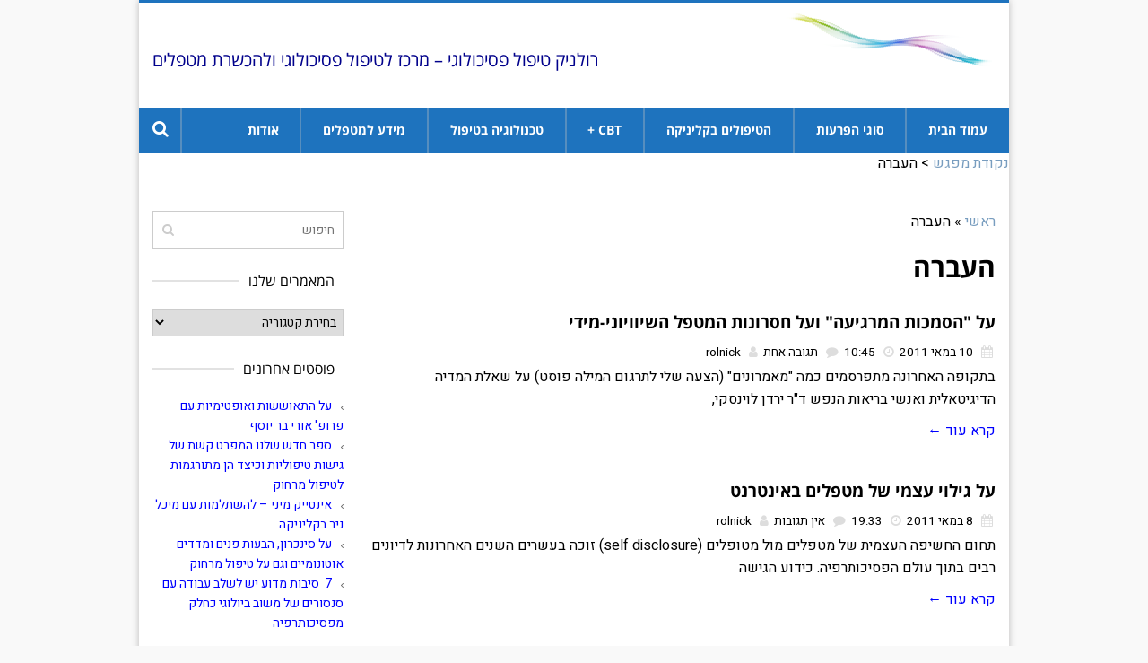

--- FILE ---
content_type: text/html; charset=UTF-8
request_url: https://mifgash.info/tag/%D7%94%D7%A2%D7%91%D7%A8%D7%94/
body_size: 16641
content:
<!DOCTYPE html>
<!--[if lt IE 7]>
<html class="no-js lt-ie9 lt-ie8 lt-ie7" dir="rtl" lang="he-IL"> <![endif]-->
<!--[if IE 7]>
<html class="no-js lt-ie9 lt-ie8" dir="rtl" lang="he-IL"> <![endif]-->
<!--[if IE 8]>
<html class="no-js lt-ie9" dir="rtl" lang="he-IL"> <![endif]-->
<!--[if gt IE 8]><!--> <html class="no-js" dir="rtl" lang="he-IL"> <!--<![endif]-->
<head><meta charset="utf-8" /><script>if(navigator.userAgent.match(/MSIE|Internet Explorer/i)||navigator.userAgent.match(/Trident\/7\..*?rv:11/i)){var href=document.location.href;if(!href.match(/[?&]nowprocket/)){if(href.indexOf("?")==-1){if(href.indexOf("#")==-1){document.location.href=href+"?nowprocket=1"}else{document.location.href=href.replace("#","?nowprocket=1#")}}else{if(href.indexOf("#")==-1){document.location.href=href+"&nowprocket=1"}else{document.location.href=href.replace("#","&nowprocket=1#")}}}}</script><script>(()=>{class RocketLazyLoadScripts{constructor(){this.v="1.2.6",this.triggerEvents=["keydown","mousedown","mousemove","touchmove","touchstart","touchend","wheel"],this.userEventHandler=this.t.bind(this),this.touchStartHandler=this.i.bind(this),this.touchMoveHandler=this.o.bind(this),this.touchEndHandler=this.h.bind(this),this.clickHandler=this.u.bind(this),this.interceptedClicks=[],this.interceptedClickListeners=[],this.l(this),window.addEventListener("pageshow",(t=>{this.persisted=t.persisted,this.everythingLoaded&&this.m()})),this.CSPIssue=sessionStorage.getItem("rocketCSPIssue"),document.addEventListener("securitypolicyviolation",(t=>{this.CSPIssue||"script-src-elem"!==t.violatedDirective||"data"!==t.blockedURI||(this.CSPIssue=!0,sessionStorage.setItem("rocketCSPIssue",!0))})),document.addEventListener("DOMContentLoaded",(()=>{this.k()})),this.delayedScripts={normal:[],async:[],defer:[]},this.trash=[],this.allJQueries=[]}p(t){document.hidden?t.t():(this.triggerEvents.forEach((e=>window.addEventListener(e,t.userEventHandler,{passive:!0}))),window.addEventListener("touchstart",t.touchStartHandler,{passive:!0}),window.addEventListener("mousedown",t.touchStartHandler),document.addEventListener("visibilitychange",t.userEventHandler))}_(){this.triggerEvents.forEach((t=>window.removeEventListener(t,this.userEventHandler,{passive:!0}))),document.removeEventListener("visibilitychange",this.userEventHandler)}i(t){"HTML"!==t.target.tagName&&(window.addEventListener("touchend",this.touchEndHandler),window.addEventListener("mouseup",this.touchEndHandler),window.addEventListener("touchmove",this.touchMoveHandler,{passive:!0}),window.addEventListener("mousemove",this.touchMoveHandler),t.target.addEventListener("click",this.clickHandler),this.L(t.target,!0),this.S(t.target,"onclick","rocket-onclick"),this.C())}o(t){window.removeEventListener("touchend",this.touchEndHandler),window.removeEventListener("mouseup",this.touchEndHandler),window.removeEventListener("touchmove",this.touchMoveHandler,{passive:!0}),window.removeEventListener("mousemove",this.touchMoveHandler),t.target.removeEventListener("click",this.clickHandler),this.L(t.target,!1),this.S(t.target,"rocket-onclick","onclick"),this.M()}h(){window.removeEventListener("touchend",this.touchEndHandler),window.removeEventListener("mouseup",this.touchEndHandler),window.removeEventListener("touchmove",this.touchMoveHandler,{passive:!0}),window.removeEventListener("mousemove",this.touchMoveHandler)}u(t){t.target.removeEventListener("click",this.clickHandler),this.L(t.target,!1),this.S(t.target,"rocket-onclick","onclick"),this.interceptedClicks.push(t),t.preventDefault(),t.stopPropagation(),t.stopImmediatePropagation(),this.M()}O(){window.removeEventListener("touchstart",this.touchStartHandler,{passive:!0}),window.removeEventListener("mousedown",this.touchStartHandler),this.interceptedClicks.forEach((t=>{t.target.dispatchEvent(new MouseEvent("click",{view:t.view,bubbles:!0,cancelable:!0}))}))}l(t){EventTarget.prototype.addEventListenerWPRocketBase=EventTarget.prototype.addEventListener,EventTarget.prototype.addEventListener=function(e,i,o){"click"!==e||t.windowLoaded||i===t.clickHandler||t.interceptedClickListeners.push({target:this,func:i,options:o}),(this||window).addEventListenerWPRocketBase(e,i,o)}}L(t,e){this.interceptedClickListeners.forEach((i=>{i.target===t&&(e?t.removeEventListener("click",i.func,i.options):t.addEventListener("click",i.func,i.options))})),t.parentNode!==document.documentElement&&this.L(t.parentNode,e)}D(){return new Promise((t=>{this.P?this.M=t:t()}))}C(){this.P=!0}M(){this.P=!1}S(t,e,i){t.hasAttribute&&t.hasAttribute(e)&&(event.target.setAttribute(i,event.target.getAttribute(e)),event.target.removeAttribute(e))}t(){this._(this),"loading"===document.readyState?document.addEventListener("DOMContentLoaded",this.R.bind(this)):this.R()}k(){let t=[];document.querySelectorAll("script[type=rocketlazyloadscript][data-rocket-src]").forEach((e=>{let i=e.getAttribute("data-rocket-src");if(i&&!i.startsWith("data:")){0===i.indexOf("//")&&(i=location.protocol+i);try{const o=new URL(i).origin;o!==location.origin&&t.push({src:o,crossOrigin:e.crossOrigin||"module"===e.getAttribute("data-rocket-type")})}catch(t){}}})),t=[...new Map(t.map((t=>[JSON.stringify(t),t]))).values()],this.T(t,"preconnect")}async R(){this.lastBreath=Date.now(),this.j(this),this.F(this),this.I(),this.W(),this.q(),await this.A(this.delayedScripts.normal),await this.A(this.delayedScripts.defer),await this.A(this.delayedScripts.async);try{await this.U(),await this.H(this),await this.J()}catch(t){console.error(t)}window.dispatchEvent(new Event("rocket-allScriptsLoaded")),this.everythingLoaded=!0,this.D().then((()=>{this.O()})),this.N()}W(){document.querySelectorAll("script[type=rocketlazyloadscript]").forEach((t=>{t.hasAttribute("data-rocket-src")?t.hasAttribute("async")&&!1!==t.async?this.delayedScripts.async.push(t):t.hasAttribute("defer")&&!1!==t.defer||"module"===t.getAttribute("data-rocket-type")?this.delayedScripts.defer.push(t):this.delayedScripts.normal.push(t):this.delayedScripts.normal.push(t)}))}async B(t){if(await this.G(),!0!==t.noModule||!("noModule"in HTMLScriptElement.prototype))return new Promise((e=>{let i;function o(){(i||t).setAttribute("data-rocket-status","executed"),e()}try{if(navigator.userAgent.indexOf("Firefox/")>0||""===navigator.vendor||this.CSPIssue)i=document.createElement("script"),[...t.attributes].forEach((t=>{let e=t.nodeName;"type"!==e&&("data-rocket-type"===e&&(e="type"),"data-rocket-src"===e&&(e="src"),i.setAttribute(e,t.nodeValue))})),t.text&&(i.text=t.text),i.hasAttribute("src")?(i.addEventListener("load",o),i.addEventListener("error",(function(){i.setAttribute("data-rocket-status","failed-network"),e()})),setTimeout((()=>{i.isConnected||e()}),1)):(i.text=t.text,o()),t.parentNode.replaceChild(i,t);else{const i=t.getAttribute("data-rocket-type"),s=t.getAttribute("data-rocket-src");i?(t.type=i,t.removeAttribute("data-rocket-type")):t.removeAttribute("type"),t.addEventListener("load",o),t.addEventListener("error",(i=>{this.CSPIssue&&i.target.src.startsWith("data:")?(console.log("WPRocket: data-uri blocked by CSP -> fallback"),t.removeAttribute("src"),this.B(t).then(e)):(t.setAttribute("data-rocket-status","failed-network"),e())})),s?(t.removeAttribute("data-rocket-src"),t.src=s):t.src="data:text/javascript;base64,"+window.btoa(unescape(encodeURIComponent(t.text)))}}catch(i){t.setAttribute("data-rocket-status","failed-transform"),e()}}));t.setAttribute("data-rocket-status","skipped")}async A(t){const e=t.shift();return e&&e.isConnected?(await this.B(e),this.A(t)):Promise.resolve()}q(){this.T([...this.delayedScripts.normal,...this.delayedScripts.defer,...this.delayedScripts.async],"preload")}T(t,e){var i=document.createDocumentFragment();t.forEach((t=>{const o=t.getAttribute&&t.getAttribute("data-rocket-src")||t.src;if(o&&!o.startsWith("data:")){const s=document.createElement("link");s.href=o,s.rel=e,"preconnect"!==e&&(s.as="script"),t.getAttribute&&"module"===t.getAttribute("data-rocket-type")&&(s.crossOrigin=!0),t.crossOrigin&&(s.crossOrigin=t.crossOrigin),t.integrity&&(s.integrity=t.integrity),i.appendChild(s),this.trash.push(s)}})),document.head.appendChild(i)}j(t){let e={};function i(i,o){return e[o].eventsToRewrite.indexOf(i)>=0&&!t.everythingLoaded?"rocket-"+i:i}function o(t,o){!function(t){e[t]||(e[t]={originalFunctions:{add:t.addEventListener,remove:t.removeEventListener},eventsToRewrite:[]},t.addEventListener=function(){arguments[0]=i(arguments[0],t),e[t].originalFunctions.add.apply(t,arguments)},t.removeEventListener=function(){arguments[0]=i(arguments[0],t),e[t].originalFunctions.remove.apply(t,arguments)})}(t),e[t].eventsToRewrite.push(o)}function s(e,i){let o=e[i];e[i]=null,Object.defineProperty(e,i,{get:()=>o||function(){},set(s){t.everythingLoaded?o=s:e["rocket"+i]=o=s}})}o(document,"DOMContentLoaded"),o(window,"DOMContentLoaded"),o(window,"load"),o(window,"pageshow"),o(document,"readystatechange"),s(document,"onreadystatechange"),s(window,"onload"),s(window,"onpageshow");try{Object.defineProperty(document,"readyState",{get:()=>t.rocketReadyState,set(e){t.rocketReadyState=e},configurable:!0}),document.readyState="loading"}catch(t){console.log("WPRocket DJE readyState conflict, bypassing")}}F(t){let e;function i(e){return t.everythingLoaded?e:e.split(" ").map((t=>"load"===t||0===t.indexOf("load.")?"rocket-jquery-load":t)).join(" ")}function o(o){function s(t){const e=o.fn[t];o.fn[t]=o.fn.init.prototype[t]=function(){return this[0]===window&&("string"==typeof arguments[0]||arguments[0]instanceof String?arguments[0]=i(arguments[0]):"object"==typeof arguments[0]&&Object.keys(arguments[0]).forEach((t=>{const e=arguments[0][t];delete arguments[0][t],arguments[0][i(t)]=e}))),e.apply(this,arguments),this}}o&&o.fn&&!t.allJQueries.includes(o)&&(o.fn.ready=o.fn.init.prototype.ready=function(e){return t.domReadyFired?e.bind(document)(o):document.addEventListener("rocket-DOMContentLoaded",(()=>e.bind(document)(o))),o([])},s("on"),s("one"),t.allJQueries.push(o)),e=o}o(window.jQuery),Object.defineProperty(window,"jQuery",{get:()=>e,set(t){o(t)}})}async H(t){const e=document.querySelector("script[data-webpack]");e&&(await async function(){return new Promise((t=>{e.addEventListener("load",t),e.addEventListener("error",t)}))}(),await t.K(),await t.H(t))}async U(){this.domReadyFired=!0;try{document.readyState="interactive"}catch(t){}await this.G(),document.dispatchEvent(new Event("rocket-readystatechange")),await this.G(),document.rocketonreadystatechange&&document.rocketonreadystatechange(),await this.G(),document.dispatchEvent(new Event("rocket-DOMContentLoaded")),await this.G(),window.dispatchEvent(new Event("rocket-DOMContentLoaded"))}async J(){try{document.readyState="complete"}catch(t){}await this.G(),document.dispatchEvent(new Event("rocket-readystatechange")),await this.G(),document.rocketonreadystatechange&&document.rocketonreadystatechange(),await this.G(),window.dispatchEvent(new Event("rocket-load")),await this.G(),window.rocketonload&&window.rocketonload(),await this.G(),this.allJQueries.forEach((t=>t(window).trigger("rocket-jquery-load"))),await this.G();const t=new Event("rocket-pageshow");t.persisted=this.persisted,window.dispatchEvent(t),await this.G(),window.rocketonpageshow&&window.rocketonpageshow({persisted:this.persisted}),this.windowLoaded=!0}m(){document.onreadystatechange&&document.onreadystatechange(),window.onload&&window.onload(),window.onpageshow&&window.onpageshow({persisted:this.persisted})}I(){const t=new Map;document.write=document.writeln=function(e){const i=document.currentScript;i||console.error("WPRocket unable to document.write this: "+e);const o=document.createRange(),s=i.parentElement;let n=t.get(i);void 0===n&&(n=i.nextSibling,t.set(i,n));const c=document.createDocumentFragment();o.setStart(c,0),c.appendChild(o.createContextualFragment(e)),s.insertBefore(c,n)}}async G(){Date.now()-this.lastBreath>45&&(await this.K(),this.lastBreath=Date.now())}async K(){return document.hidden?new Promise((t=>setTimeout(t))):new Promise((t=>requestAnimationFrame(t)))}N(){this.trash.forEach((t=>t.remove()))}static run(){const t=new RocketLazyLoadScripts;t.p(t)}}RocketLazyLoadScripts.run()})();</script>
	
	<meta name="viewport" content="width=device-width, initial-scale=1.0" />
	<title>העברה | נקודת מפגש</title><link rel="preload" data-rocket-preload as="style" href="https://fonts.googleapis.com/css?family=Open%20Sans%3A100%2C100italic%2C200%2C200italic%2C300%2C300italic%2C400%2C400italic%2C500%2C500italic%2C600%2C600italic%2C700%2C700italic%2C800%2C800italic%2C900%2C900italic%7CHeebo%3A100%2C100italic%2C200%2C200italic%2C300%2C300italic%2C400%2C400italic%2C500%2C500italic%2C600%2C600italic%2C700%2C700italic%2C800%2C800italic%2C900%2C900italic%7CDroid%20Serif%3A100%2C100italic%2C200%2C200italic%2C300%2C300italic%2C400%2C400italic%2C500%2C500italic%2C600%2C600italic%2C700%2C700italic%2C800%2C800italic%2C900%2C900italic&#038;subset=hebrew&#038;display=swap" /><link rel="stylesheet" href="https://fonts.googleapis.com/css?family=Open%20Sans%3A100%2C100italic%2C200%2C200italic%2C300%2C300italic%2C400%2C400italic%2C500%2C500italic%2C600%2C600italic%2C700%2C700italic%2C800%2C800italic%2C900%2C900italic%7CHeebo%3A100%2C100italic%2C200%2C200italic%2C300%2C300italic%2C400%2C400italic%2C500%2C500italic%2C600%2C600italic%2C700%2C700italic%2C800%2C800italic%2C900%2C900italic%7CDroid%20Serif%3A100%2C100italic%2C200%2C200italic%2C300%2C300italic%2C400%2C400italic%2C500%2C500italic%2C600%2C600italic%2C700%2C700italic%2C800%2C800italic%2C900%2C900italic&#038;subset=hebrew&#038;display=swap" media="print" onload="this.media='all'" /><noscript><link rel="stylesheet" href="https://fonts.googleapis.com/css?family=Open%20Sans%3A100%2C100italic%2C200%2C200italic%2C300%2C300italic%2C400%2C400italic%2C500%2C500italic%2C600%2C600italic%2C700%2C700italic%2C800%2C800italic%2C900%2C900italic%7CHeebo%3A100%2C100italic%2C200%2C200italic%2C300%2C300italic%2C400%2C400italic%2C500%2C500italic%2C600%2C600italic%2C700%2C700italic%2C800%2C800italic%2C900%2C900italic%7CDroid%20Serif%3A100%2C100italic%2C200%2C200italic%2C300%2C300italic%2C400%2C400italic%2C500%2C500italic%2C600%2C600italic%2C700%2C700italic%2C800%2C800italic%2C900%2C900italic&#038;subset=hebrew&#038;display=swap" /></noscript>
	<meta name='robots' content='max-image-preview:large' />
	<style>img:is([sizes="auto" i], [sizes^="auto," i]) { contain-intrinsic-size: 3000px 1500px }</style>
	<link rel='dns-prefetch' href='//www.googletagmanager.com' />
<link href='https://fonts.gstatic.com' crossorigin rel='preconnect' />
<link rel="alternate" type="application/rss+xml" title="נקודת מפגש &laquo; פיד‏" href="https://mifgash.info/feed/" />
<link rel="alternate" type="application/rss+xml" title="נקודת מפגש &laquo; פיד תגובות‏" href="https://mifgash.info/comments/feed/" />
<link rel="alternate" type="application/rss+xml" title="נקודת מפגש &laquo; פיד מהתגית העברה" href="https://mifgash.info/tag/%d7%94%d7%a2%d7%91%d7%a8%d7%94/feed/" />
<style id='wp-emoji-styles-inline-css' type='text/css'>

	img.wp-smiley, img.emoji {
		display: inline !important;
		border: none !important;
		box-shadow: none !important;
		height: 1em !important;
		width: 1em !important;
		margin: 0 0.07em !important;
		vertical-align: -0.1em !important;
		background: none !important;
		padding: 0 !important;
	}
</style>
<link data-minify="1" rel='stylesheet' id='pojo-css-framework-css' href='https://mifgash.info/wp-content/cache/min/1/wp-content/themes/titanium/assets/bootstrap/css/bootstrap.min.css?ver=1760690133' type='text/css' media='all' />
<link data-minify="1" rel='stylesheet' id='font-awesome-css' href='https://mifgash.info/wp-content/cache/min/1/wp-content/themes/titanium/assets/font-awesome/css/font-awesome.min.css?ver=1760690133' type='text/css' media='all' />
<link data-minify="1" rel='stylesheet' id='pojo-base-style-css' href='https://mifgash.info/wp-content/cache/min/1/wp-content/themes/titanium/core/assets/css/style.min.css?ver=1760690133' type='text/css' media='all' />
<link data-minify="1" rel='stylesheet' id='pojo-style-css' href='https://mifgash.info/wp-content/cache/min/1/wp-content/themes/titanium-child/assets/css/style.css?ver=1760690133' type='text/css' media='all' />
<link rel='stylesheet' id='pojo-base-style-rtl-css' href='https://mifgash.info/wp-content/themes/titanium/core/assets/css/rtl.min.css?ver=1.8.1' type='text/css' media='all' />
<link data-minify="1" rel='stylesheet' id='pojo-style-rtl-css' href='https://mifgash.info/wp-content/cache/min/1/wp-content/themes/titanium-child/assets/css/rtl.css?ver=1760690133' type='text/css' media='all' />

<!-- Google tag (gtag.js) snippet added by Site Kit -->

<!-- Google Analytics snippet added by Site Kit -->
<script type="rocketlazyloadscript" data-rocket-type="text/javascript" data-rocket-src="https://www.googletagmanager.com/gtag/js?id=G-T7QD0WX5LM" id="google_gtagjs-js" async></script>
<script type="rocketlazyloadscript" data-rocket-type="text/javascript" id="google_gtagjs-js-after">
/* <![CDATA[ */
window.dataLayer = window.dataLayer || [];function gtag(){dataLayer.push(arguments);}
gtag("set","linker",{"domains":["mifgash.info"]});
gtag("js", new Date());
gtag("set", "developer_id.dZTNiMT", true);
gtag("config", "G-T7QD0WX5LM");
/* ]]> */
</script>

<!-- End Google tag (gtag.js) snippet added by Site Kit -->
<script type="rocketlazyloadscript" data-rocket-type="text/javascript" data-rocket-src="https://mifgash.info/wp-includes/js/jquery/jquery.min.js?ver=3.7.1" id="jquery-core-js"></script>
<script type="rocketlazyloadscript" data-rocket-type="text/javascript" data-rocket-src="https://mifgash.info/wp-includes/js/jquery/jquery-migrate.min.js?ver=3.4.1" id="jquery-migrate-js"></script>
<link rel="https://api.w.org/" href="https://mifgash.info/wp-json/" /><link rel="alternate" title="JSON" type="application/json" href="https://mifgash.info/wp-json/wp/v2/tags/69" /><link rel="EditURI" type="application/rsd+xml" title="RSD" href="https://mifgash.info/xmlrpc.php?rsd" />
<meta name="generator" content="WordPress 6.7.4" />
<meta name="generator" content="Site Kit by Google 1.144.0" /><style type="text/css">div.logo-text a{color: #303030; font-family: 'Open Sans', Arial, sans-serif; font-weight: normal; font-size: 30px;line-height: 1em;}.logo-img a > img{width: auto;}#logo{margin-top: 8px;}body{background-color: rgba(249, 249, 249, 1);background-position: top center;background-repeat: repeat;background-size: auto;background-attachment: scroll;color: #000000; font-family: 'Heebo', Arial, sans-serif; font-weight: normal; font-size: 16px;line-height: 1.6em;}#widget-header{margin-top: 44px;}#header{border-color: #1e73be;background-color: rgba(255, 255, 255, 1);background-position: top center;background-repeat: repeat;background-size: auto;background-attachment: scroll;height: 120px;}.nav-main{background-color: #1e73be;}.sf-menu > li:before{border-right-color: #568ebf;border-left-color: #568ebf;}.sf-menu a, .mobile-menu a{color: #ffffff; font-family: 'Open Sans Hebrew', Arial, sans-serif; font-weight: bold; font-size: 14px;line-height: 50px;}.sf-menu a:hover,.sf-menu li.active a, .sf-menu li.current-menu-item > a,.sf-menu .sfHover > a,.sf-menu .sfHover > li.current-menu-item > a,.sf-menu li.current-menu-ancestor > a,.mobile-menu a:hover,.mobile-menu li.current-menu-item > a{color: #c4a0e8;}.nav-main .sf-menu .sub-menu{background-color: #1e73be;}.nav-main .sf-menu .sub-menu li:hover{background-color: #568ebf;}.nav-main .sf-menu .sub-menu li a{color: #FFFFFF; font-family: 'Open Sans Hebrew', Arial, sans-serif; font-weight: normal; font-size: 13px;line-height: 3em;}.nav-main .sf-menu .sub-menu li:hover > a,.nav-main .sf-menu .sub-menu li.current-menu-item > a{color: #ffffff;}a{color: #789dbf;}a:hover{color: #005596;}::selection{color: #ffffff;background: #818181;}::-moz-selection{color: #ffffff;background: #818181;}h1{color: #000000; font-family: 'Open Sans Hebrew', Arial, sans-serif; font-weight: bold; font-size: 30px;line-height: 1.5em;}h2{color: #818181; font-family: 'Open Sans Hebrew', Arial, sans-serif; font-weight: normal; font-size: 25px;line-height: 1.5em;}h3{color: #1e73be; font-family: 'Open Sans Hebrew', Arial, sans-serif; font-weight: 700; font-size: 19px;font-style: normal;line-height: 1.5em;}h4{color: #1e73be; font-family: 'Open Sans Hebrew', Arial, sans-serif; font-weight: normal; font-size: 18px;line-height: 1.5em;}h5{color: #1e73be; font-family: 'Open Sans Hebrew', Arial, sans-serif; font-weight: normal; font-size: 16px;line-height: 2em;}h6{color: #818181; font-family: 'Open Sans Hebrew', Arial, sans-serif; font-weight: normal; font-size: 15px;line-height: 1.5em;}#page-header.page-header-style-custom_bg{background-color: rgba(242, 242, 242, 1);background-position: top left;background-repeat: repeat-x;background-size: auto;background-attachment: scroll;}#page-header{height: 80px;line-height: 80px;color: #000000; font-family: 'Open Sans Hebrew', Arial, sans-serif; font-weight: bold; font-size: 24px;font-style: normal;}#page-header div.breadcrumbs, #page-header div.breadcrumbs a{color: #909090; font-family: 'Droid Serif', Arial, sans-serif; font-weight: normal; font-size: 11px;}#sidebar{color: #000000; font-family: 'Heebo', Arial, sans-serif; font-weight: normal; font-size: 14px;line-height: 1.6em;}#sidebar a{color: #000000;}#sidebar a:hover{color: #789dbf;}#sidebar .widget-title{color: #1e73be; font-family: 'Open Sans Hebrew', Arial, sans-serif; font-weight: normal; font-size: 16px;line-height: 2em;}#footer{background-color: #303030;color: #5A5A5A; font-family: 'Droid Serif', Arial, sans-serif; font-weight: normal; font-size: 13px;line-height: 1.5em;}#footer a{color: #666666;}#footer a:hover{color: #FFFFFF;}#sidebar-footer .widget-title{color: #faa11f; font-family: 'Droid Serif', Arial, sans-serif; font-weight: normal; font-size: 16px;line-height: 1.5em;}#copyright{background-color: #1e1e1e;color: #ffffff; font-family: 'Droid Serif', Arial, sans-serif; font-weight: normal; font-size: 20px;line-height: 44px;}#copyright a{color: #ffffff;}#copyright a:hover{color: #FFFFFF;}#pojo-scroll-up{width: 50px;height: 50px;line-height: 50px;background-color: rgba(51, 51, 51, 0.6);background-position: top center;background-repeat: repeat;background-size: auto;background-attachment: scroll;}#pojo-scroll-up a{color: #eeeeee;}.navbar-toggle{border-color: #ffffff;}.icon-bar{background-color: #ffffff;}.nav-main .menu-search{color: #ffffff;line-height: 50px;}.sf-menu li:hover ul, .sf-menu li.sfHover ul{top: 50px;}#sidebar .menu li a:hover, #sidebar .sub-menu li a:hover, #sidebar .sub-page-menu li a:hover, #sidebar .menu li.current_page_item > a, #sidebar .sub-menu li.current_page_item > a, #sidebar .sub-page-menu li.current_page_item > a, #sidebar .menu li.current-menu-item > a, #sidebar .sub-menu li.current-menu-item > a, #sidebar .sub-page-menu li.current-menu-item > a{border-color: #789dbf;}.category-filters a{color: #789dbf;}.category-filters a:hover,.category-filters a.active{color: #005596;border-color: #005596;}.nav-main .menu-search:before {
    content: "";
    height: 100%;
    position: absolute;
    border-right: 1px solid #568ebf;
    border-left: 1px solid #568ebf;
}
.nav-main .menu-search .form-search input.field {
    background: #ffffff;
    border: none;
    color: #23282d;
}
.pojo-button-wrap.pojo-button-block .button {
    display: block;
    width: 100%;
    margin-top: 25px;
}

.postform {
    width: 100%;
}

@media only screen and (max-width: 768px) {
.icon-bar {
    background-color: #000;
}
}

.title-primary.pull-left {
    max-width: 100% !important;
}
</style>
				<style type="text/css" id="wp-custom-css">
			div.breadcrumbs, div.breadcrumbs a {color: black !important; font-size: 16px !important;}

.read-more {color: blue !important;}

.entry-content h1, h2, h3,h4, h5, h6, p {color: black !important;}

.entry-content a {color: blue !important;}


.sf-menu li a, .sf-menu li > a {color: white !important}

.sf-menu li.active a, .sf-menu li.current-menu-item > a {text-decoration-line: underline !important;}

.aside h1, h2, h3,h4, h5, h6, p {color: black !important;}

#sidebar a {color: blue !important;}

#sidebar a:hover, a:visited {text-decoration: underline !important;}

#search-2 {color: black !important}

#page-header {visibility: hidden; height: 20px;}

#text-2 .widget-title {color: darkblue !important; font-style: bold !important; font-size: 20px !important;}		</style>
		<meta name="generator" content="WP Rocket 3.17.4" data-wpr-features="wpr_delay_js wpr_minify_js wpr_image_dimensions wpr_minify_css wpr_desktop wpr_preload_links" /></head>
<body class="rtl archive tag tag-69 layout-sidebar-right">
<div data-rocket-location-hash="e38bcd4503285e572a14fe7d69bcf5e1" id="container" class="boxed">
				<header data-rocket-location-hash="507feb7ed7bcfd2c20d284187984e670" id="header" class="logo-left" role="banner">
			<div data-rocket-location-hash="40f22408a88335a0945fffe944caafc3" class="container">
				<div id="logo">
										<div class="logo-img">
						<a href="https://mifgash.info/" rel="home">
							<img width="246" height="74" src="https://mifgash.info/wp-content/uploads/2024/08/logo4.png" alt="נקודת מפגש" class="pojo-hidden-phone" />
							<img width="246" height="74" src="https://mifgash.info/wp-content/uploads/2024/08/logo4.png" alt="נקודת מפגש" class="pojo-visible-phone" />
						</a>
					</div>
					
										<button type="button" class="navbar-toggle visible-xs" data-toggle="collapse" data-target=".navbar-collapse">
						<span class="sr-only">תפריט</span>
						<span class="icon-bar"></span>
						<span class="icon-bar"></span>
						<span class="icon-bar"></span>
					</button>
									</div>
				<div id="widget-header" class="hidden-xs">
					<section id="text-2" class="widget widget_text"><div class="widget-inner"><h5 class="widget-title"><span>רולניק טיפול פסיכולוגי &#8211; מרכז לטיפול פסיכולוגי ולהכשרת מטפלים</span></h5>			<div class="textwidget"></div>
		</div></section>				</div>
			</div><!-- /.container -->
		</header>

		<nav class="nav-main" role="navigation">
			<div data-rocket-location-hash="ca23f7c07336b7cf8c7766d2ffffc9d9" class="container">
				<div class="navbar-collapse collapse">
											<ul id="menu-main" class="sf-menu hidden-xs"><li class="menu-item menu-item-type-post_type menu-item-object-page menu-item-home menu-%d7%a2%d7%9e%d7%95%d7%93-%d7%94%d7%91%d7%99%d7%aa first-item menu-item-2600"><a href="https://mifgash.info/"><span>עמוד הבית</span></a></li>
<li class="menu-item menu-item-type-post_type menu-item-object-page menu-item-has-children menu-%d7%a1%d7%95%d7%92%d7%99-%d7%94%d7%a4%d7%a8%d7%a2%d7%95%d7%aa menu-item-2605"><a href="https://mifgash.info/%d7%a1%d7%95%d7%92%d7%99-%d7%94%d7%a4%d7%a8%d7%a2%d7%95%d7%aa-2/"><span>סוגי הפרעות</span></a>
<ul class="sub-menu">
	<li class="menu-item menu-item-type-post_type menu-item-object-page menu-%d7%94%d7%a4%d7%a8%d7%a2%d7%95%d7%aa-%d7%97%d7%a8%d7%93%d7%94 menu-item-2598"><a href="https://mifgash.info/%d7%a1%d7%95%d7%92%d7%99-%d7%94%d7%a4%d7%a8%d7%a2%d7%95%d7%aa-2/%d7%94%d7%a4%d7%a8%d7%a2%d7%95%d7%aa-%d7%97%d7%a8%d7%93%d7%94/"><span>הפרעות חרדה</span></a></li>
	<li class="menu-item menu-item-type-post_type menu-item-object-page menu-%d7%a4%d7%95%d7%a1%d7%98-%d7%98%d7%a8%d7%90%d7%95%d7%9e%d7%94-ptsd menu-item-3006"><a href="https://mifgash.info/%d7%a1%d7%95%d7%92%d7%99-%d7%94%d7%a4%d7%a8%d7%a2%d7%95%d7%aa-2/%d7%a4%d7%95%d7%a1%d7%98-%d7%98%d7%a8%d7%90%d7%95%d7%9e%d7%94-ptsd/"><span>פוסט טראומה (PTSD)</span></a></li>
	<li class="menu-item menu-item-type-post_type menu-item-object-page menu-%d7%93%d7%99%d7%9b%d7%90%d7%95%d7%9f-%d7%95%d7%94%d7%a4%d7%a8%d7%a2%d7%95%d7%aa-%d7%a8%d7%92%d7%a9%d7%99%d7%95%d7%aa-%d7%90%d7%97%d7%a8%d7%95%d7%aa menu-item-2596"><a href="https://mifgash.info/%d7%a1%d7%95%d7%92%d7%99-%d7%94%d7%a4%d7%a8%d7%a2%d7%95%d7%aa-2/%d7%93%d7%99%d7%9b%d7%90%d7%95%d7%9f-%d7%95%d7%94%d7%a4%d7%a8%d7%a2%d7%95%d7%aa-%d7%a8%d7%92%d7%a9%d7%99%d7%95%d7%aa-%d7%90%d7%97%d7%a8%d7%95%d7%aa/"><span>דיכאון והפרעות רגשיות אחרות</span></a></li>
	<li class="menu-item menu-item-type-post_type menu-item-object-page menu-%d7%94%d7%a4%d7%a8%d7%a2%d7%94-%d7%90%d7%95%d7%91%d7%a1%d7%a1%d7%99%d7%91%d7%99%d7%aa-%d7%a7%d7%95%d7%9e%d7%a4%d7%95%d7%9c%d7%a1%d7%99%d7%91%d7%99%d7%aa-ocd menu-item-3004"><a href="https://mifgash.info/%d7%a1%d7%95%d7%92%d7%99-%d7%94%d7%a4%d7%a8%d7%a2%d7%95%d7%aa-2/%d7%94%d7%a4%d7%a8%d7%a2%d7%94-%d7%90%d7%95%d7%91%d7%a1%d7%a1%d7%99%d7%91%d7%99%d7%aa-%d7%a7%d7%95%d7%9e%d7%a4%d7%95%d7%9c%d7%a1%d7%99%d7%91%d7%99%d7%aa-ocd/"><span>הפרעה אובססיבית קומפולסיבית (OCD)</span></a></li>
	<li class="menu-item menu-item-type-post_type menu-item-object-page menu-%d7%94%d7%a4%d7%a8%d7%a2%d7%95%d7%aa-%d7%a7%d7%a9%d7%91-adhd menu-item-3007"><a href="https://mifgash.info/%d7%a1%d7%95%d7%92%d7%99-%d7%94%d7%a4%d7%a8%d7%a2%d7%95%d7%aa-2/%d7%94%d7%a4%d7%a8%d7%a2%d7%95%d7%aa-%d7%a7%d7%a9%d7%91-adhd/"><span>הפרעות קשב (ADHD)</span></a></li>
	<li class="menu-item menu-item-type-post_type menu-item-object-page menu-%d7%94%d7%a4%d7%a8%d7%a2%d7%aa-%d7%90%d7%99%d7%a9%d7%99%d7%95%d7%aa-%d7%92%d7%91%d7%95%d7%9c%d7%99%d7%aa menu-item-3047"><a href="https://mifgash.info/%d7%a1%d7%95%d7%92%d7%99-%d7%94%d7%a4%d7%a8%d7%a2%d7%95%d7%aa-2/%d7%94%d7%a4%d7%a8%d7%a2%d7%aa-%d7%90%d7%99%d7%a9%d7%99%d7%95%d7%aa-%d7%92%d7%91%d7%95%d7%9c%d7%99%d7%aa/"><span>הפרעת אישיות גבולית</span></a></li>
	<li class="menu-item menu-item-type-post_type menu-item-object-page menu-%d7%94%d7%a4%d7%a8%d7%a2%d7%95%d7%aa-%d7%90%d7%9b%d7%99%d7%9c%d7%94 menu-item-3048"><a href="https://mifgash.info/%d7%a1%d7%95%d7%92%d7%99-%d7%94%d7%a4%d7%a8%d7%a2%d7%95%d7%aa-2/%d7%94%d7%a4%d7%a8%d7%a2%d7%95%d7%aa-%d7%90%d7%9b%d7%99%d7%9c%d7%94/"><span>הפרעות אכילה</span></a></li>
	<li class="menu-item menu-item-type-post_type menu-item-object-page menu-%d7%94%d7%a4%d7%a8%d7%a2%d7%95%d7%aa-%d7%a8%d7%92%d7%a9%d7%99%d7%95%d7%aa-%d7%90%d7%a6%d7%9c-%d7%99%d7%9c%d7%93%d7%99%d7%9d menu-item-2632"><a href="https://mifgash.info/%d7%a1%d7%95%d7%92%d7%99-%d7%94%d7%a4%d7%a8%d7%a2%d7%95%d7%aa-2/%d7%94%d7%a4%d7%a8%d7%a2%d7%95%d7%aa-%d7%a8%d7%92%d7%a9%d7%99%d7%95%d7%aa-%d7%90%d7%a6%d7%9c-%d7%99%d7%9c%d7%93%d7%99%d7%9d/"><span>הפרעות רגשיות אצל ילדים</span></a></li>
	<li class="menu-item menu-item-type-post_type menu-item-object-page menu-%d7%a7%d7%a9%d7%99%d7%99%d7%9d-%d7%91%d7%99%d7%9f-%d7%90%d7%99%d7%a9%d7%99%d7%99%d7%9d menu-item-2634"><a href="https://mifgash.info/%d7%a1%d7%95%d7%92%d7%99-%d7%94%d7%a4%d7%a8%d7%a2%d7%95%d7%aa-2/%d7%a7%d7%a9%d7%99%d7%99%d7%9d-%d7%91%d7%99%d7%9f-%d7%90%d7%99%d7%a9%d7%99%d7%99%d7%9d/"><span>קשיים בין אישיים</span></a></li>
	<li class="menu-item menu-item-type-post_type menu-item-object-page menu-%d7%94%d7%aa%d7%a4%d7%a8%d7%a6%d7%95%d7%99%d7%95%d7%aa-%d7%96%d7%a2%d7%9d menu-item-3008"><a href="https://mifgash.info/%d7%a1%d7%95%d7%92%d7%99-%d7%94%d7%a4%d7%a8%d7%a2%d7%95%d7%aa-2/%d7%94%d7%aa%d7%a4%d7%a8%d7%a6%d7%95%d7%99%d7%95%d7%aa-%d7%96%d7%a2%d7%9d/"><span>התפרצויות זעם</span></a></li>
	<li class="menu-item menu-item-type-post_type menu-item-object-page menu-%d7%9e%d7%a6%d7%91%d7%99-%d7%9e%d7%a9%d7%91%d7%a8 menu-item-3005"><a href="https://mifgash.info/%d7%a1%d7%95%d7%92%d7%99-%d7%94%d7%a4%d7%a8%d7%a2%d7%95%d7%aa-2/%d7%9e%d7%a6%d7%91%d7%99-%d7%9e%d7%a9%d7%91%d7%a8/"><span>מצבי משבר</span></a></li>
</ul>
</li>
<li class="menu-item menu-item-type-post_type menu-item-object-page menu-item-has-children menu-%d7%94%d7%98%d7%99%d7%a4%d7%95%d7%9c%d7%99%d7%9d-%d7%91%d7%a7%d7%9c%d7%99%d7%a0%d7%99%d7%a7%d7%94 menu-item-2597"><a href="https://mifgash.info/%d7%94%d7%98%d7%99%d7%a4%d7%95%d7%9c%d7%99%d7%9d-%d7%91%d7%a7%d7%9c%d7%99%d7%a0%d7%99%d7%a7%d7%94/"><span>הטיפולים בקליניקה</span></a>
<ul class="sub-menu">
	<li class="menu-item menu-item-type-post_type menu-item-object-page menu-%d7%98%d7%99%d7%a4%d7%95%d7%9c-%d7%a7%d7%95%d7%92%d7%a0%d7%99%d7%98%d7%99%d7%91%d7%99-%d7%94%d7%aa%d7%a0%d7%94%d7%92%d7%95%d7%aa%d7%99 menu-item-2730"><a href="https://mifgash.info/%d7%94%d7%98%d7%99%d7%a4%d7%95%d7%9c%d7%99%d7%9d-%d7%91%d7%a7%d7%9c%d7%99%d7%a0%d7%99%d7%a7%d7%94/%d7%98%d7%99%d7%a4%d7%95%d7%9c-%d7%a7%d7%95%d7%92%d7%a0%d7%99%d7%98%d7%99%d7%91%d7%99-%d7%94%d7%aa%d7%a0%d7%94%d7%92%d7%95%d7%aa%d7%99/"><span>טיפול קוגניטיבי התנהגותי</span></a></li>
	<li class="menu-item menu-item-type-post_type menu-item-object-page menu-behavioral-activation menu-item-3160"><a href="https://mifgash.info/%d7%94%d7%98%d7%99%d7%a4%d7%95%d7%9c%d7%99%d7%9d-%d7%91%d7%a7%d7%9c%d7%99%d7%a0%d7%99%d7%a7%d7%94/behavioral-activation/"><span>Behavioral Activation</span></a></li>
	<li class="menu-item menu-item-type-post_type menu-item-object-page menu-%d7%a4%d7%a1%d7%99%d7%9b%d7%95%d7%aa%d7%a8%d7%a4%d7%99%d7%94-%d7%93%d7%99%d7%a0%d7%9e%d7%99%d7%aa menu-item-2731"><a href="https://mifgash.info/%d7%94%d7%98%d7%99%d7%a4%d7%95%d7%9c%d7%99%d7%9d-%d7%91%d7%a7%d7%9c%d7%99%d7%a0%d7%99%d7%a7%d7%94/%d7%98%d7%99%d7%a4%d7%95%d7%9c-%d7%93%d7%99%d7%a0%d7%9e%d7%99/"><span>פסיכותרפיה דינמית</span></a></li>
	<li class="menu-item menu-item-type-post_type menu-item-object-page menu-%d7%a1%d7%9b%d7%9e%d7%94-%d7%aa%d7%a8%d7%a4%d7%99%d7%94 menu-item-2753"><a href="https://mifgash.info/%d7%94%d7%98%d7%99%d7%a4%d7%95%d7%9c%d7%99%d7%9d-%d7%91%d7%a7%d7%9c%d7%99%d7%a0%d7%99%d7%a7%d7%94/%d7%a1%d7%9b%d7%9e%d7%94-%d7%aa%d7%a8%d7%a4%d7%99%d7%94/"><span>סכמה תרפיה</span></a></li>
	<li class="menu-item menu-item-type-post_type menu-item-object-page menu-%d7%98%d7%99%d7%a4%d7%95%d7%9c-%d7%9e%d7%a9%d7%a4%d7%97%d7%aa%d7%99-%d7%95%d7%96%d7%95%d7%92%d7%99 menu-item-3678"><a href="https://mifgash.info/%d7%a1%d7%95%d7%92%d7%99-%d7%94%d7%a4%d7%a8%d7%a2%d7%95%d7%aa-2/%d7%a7%d7%a9%d7%99%d7%99%d7%9d-%d7%91%d7%99%d7%9f-%d7%90%d7%99%d7%a9%d7%99%d7%99%d7%9d/%d7%98%d7%99%d7%a4%d7%95%d7%9c-%d7%9e%d7%a9%d7%a4%d7%97%d7%aa%d7%99-%d7%95%d7%96%d7%95%d7%92%d7%99/"><span>טיפול  משפחתי וזוגי</span></a></li>
	<li class="menu-item menu-item-type-post_type menu-item-object-page menu-emdr menu-item-3016"><a href="https://mifgash.info/%d7%94%d7%98%d7%99%d7%a4%d7%95%d7%9c%d7%99%d7%9d-%d7%91%d7%a7%d7%9c%d7%99%d7%a0%d7%99%d7%a7%d7%94/emdr/"><span>EMDR</span></a></li>
</ul>
</li>
<li class="menu-item menu-item-type-post_type menu-item-object-page menu-item-has-children menu-cbt menu-item-2594"><a href="https://mifgash.info/cbt/"><span>CBT +</span></a>
<ul class="sub-menu">
	<li class="menu-item menu-item-type-post_type menu-item-object-page menu-%d7%94%d7%92%d7%99%d7%a9%d7%94-%d7%94%d7%9e%d7%90%d7%97%d7%93%d7%aa menu-item-2755"><a href="https://mifgash.info/cbt/%d7%94%d7%92%d7%99%d7%a9%d7%94-%d7%94%d7%9e%d7%90%d7%97%d7%93%d7%aa/"><span>הגישה המאחדת</span></a></li>
	<li class="menu-item menu-item-type-post_type menu-item-object-page menu-%d7%98%d7%99%d7%a4%d7%95%d7%9c-%d7%a4%d7%a1%d7%99%d7%9b%d7%95%d7%a4%d7%99%d7%96%d7%99%d7%95%d7%9c%d7%95%d7%92%d7%99-%d7%95%d7%91%d7%99%d7%95%d7%a4%d7%99%d7%93%d7%91%d7%a7 menu-item-2754"><a href="https://mifgash.info/cbt/%d7%98%d7%99%d7%a4%d7%95%d7%9c-%d7%a4%d7%a1%d7%99%d7%9b%d7%95%d7%a4%d7%99%d7%96%d7%99%d7%95%d7%9c%d7%95%d7%92%d7%99-%d7%95%d7%91%d7%99%d7%95%d7%a4%d7%99%d7%93%d7%91%d7%a7/"><span>טיפול פסיכופיזיולוגי וביופידבק</span></a></li>
	<li class="menu-item menu-item-type-post_type menu-item-object-page menu-%d7%98%d7%99%d7%a4%d7%95%d7%9c-%d7%a2%d7%9d-%d7%9e%d7%97 menu-item-2790"><a href="https://mifgash.info/cbt/%d7%98%d7%99%d7%a4%d7%95%d7%9c-%d7%a2%d7%9d-%d7%9e%d7%97/"><span>טיפול עם מח</span></a></li>
</ul>
</li>
<li class="menu-item menu-item-type-post_type menu-item-object-page menu-item-has-children menu-%d7%98%d7%9b%d7%a0%d7%95%d7%9c%d7%95%d7%92%d7%99%d7%94-%d7%91%d7%98%d7%99%d7%a4%d7%95%d7%9c menu-item-2961"><a href="https://mifgash.info/%d7%98%d7%9b%d7%a0%d7%95%d7%9c%d7%95%d7%92%d7%99%d7%94-%d7%91%d7%98%d7%99%d7%a4%d7%95%d7%9c/"><span>טכנולוגיה בטיפול</span></a>
<ul class="sub-menu">
	<li class="menu-item menu-item-type-post_type menu-item-object-page menu-%d7%aa%d7%9b%d7%a0%d7%aa-beating-the-blues menu-item-3015"><a href="https://mifgash.info/%d7%98%d7%9b%d7%a0%d7%95%d7%9c%d7%95%d7%92%d7%99%d7%94-%d7%91%d7%98%d7%99%d7%a4%d7%95%d7%9c/%d7%aa%d7%9b%d7%a0%d7%aa-beating-blues/"><span>תכנת Beating The Blues</span></a></li>
	<li class="menu-item menu-item-type-post_type menu-item-object-page menu-%d7%98%d7%99%d7%a4%d7%95%d7%9c-%d7%90%d7%95%d7%a0%d7%9c%d7%99%d7%99%d7%9f menu-item-3017"><a href="https://mifgash.info/%d7%98%d7%9b%d7%a0%d7%95%d7%9c%d7%95%d7%92%d7%99%d7%94-%d7%91%d7%98%d7%99%d7%a4%d7%95%d7%9c/%d7%98%d7%99%d7%a4%d7%95%d7%9c-%d7%90%d7%95%d7%a0%d7%9c%d7%99%d7%99%d7%9f/"><span>טיפול אונליין</span></a></li>
</ul>
</li>
<li class="menu-item menu-item-type-post_type menu-item-object-page menu-item-has-children menu-%d7%9e%d7%99%d7%93%d7%a2-%d7%9c%d7%9e%d7%98%d7%a4%d7%9c%d7%99%d7%9d menu-item-2784"><a href="https://mifgash.info/%d7%9e%d7%99%d7%93%d7%a2-%d7%9c%d7%9e%d7%98%d7%a4%d7%9c%d7%99%d7%9d/"><span>מידע למטפלים</span></a>
<ul class="sub-menu">
	<li class="menu-item menu-item-type-post_type menu-item-object-page menu-item-has-children menu-%d7%aa%d7%99%d7%90%d7%95%d7%a8%d7%99%d7%94 menu-item-2782"><a href="https://mifgash.info/%d7%9e%d7%99%d7%93%d7%a2-%d7%9c%d7%9e%d7%98%d7%a4%d7%9c%d7%99%d7%9d/%d7%aa%d7%99%d7%90%d7%95%d7%a8%d7%99%d7%94/"><span>תיאוריה</span></a>
	<ul class="sub-menu">
		<li class="menu-item menu-item-type-post_type menu-item-object-page menu-%d7%9e%d7%97%d7%a7%d7%a8-%d7%94%d7%90%d7%9d-%d7%a0%d7%99%d7%aa%d7%9f-%d7%9c%d7%9c%d7%9e%d7%95%d7%93-%d7%90%d7%99%d7%a0%d7%98%d7%95%d7%a0%d7%a6%d7%99%d7%94-%d7%98%d7%99%d7%a4%d7%95%d7%9c%d7%99%d7%aa menu-item-2992"><a href="https://mifgash.info/%d7%9e%d7%99%d7%93%d7%a2-%d7%9c%d7%9e%d7%98%d7%a4%d7%9c%d7%99%d7%9d/%d7%aa%d7%99%d7%90%d7%95%d7%a8%d7%99%d7%94/%d7%98%d7%95%d7%a4%d7%a1-%d7%9c%d7%94%d7%a2%d7%a8%d7%9b%d7%aa-%d7%aa%d7%92%d7%95%d7%91%d7%95%d7%aa-%d7%a7%d7%95%d7%9c%d7%99%d7%95%d7%aa/"><span>מחקר: האם ניתן ללמוד אינטונציה טיפולית?</span></a></li>
	</ul>
</li>
	<li class="menu-item menu-item-type-post_type menu-item-object-page menu-item-has-children menu-%d7%a4%d7%a1%d7%99%d7%9b%d7%95%d7%a4%d7%aa%d7%95%d7%9c%d7%95%d7%92%d7%99%d7%94 menu-item-2780"><a href="https://mifgash.info/%d7%9e%d7%99%d7%93%d7%a2-%d7%9c%d7%9e%d7%98%d7%a4%d7%9c%d7%99%d7%9d/%d7%a4%d7%a1%d7%99%d7%9b%d7%95%d7%a4%d7%aa%d7%95%d7%9c%d7%95%d7%92%d7%99%d7%94/"><span>פסיכופתולוגיה</span></a>
	<ul class="sub-menu">
		<li class="menu-item menu-item-type-post_type menu-item-object-page menu-%d7%9e%d7%94%d7%9c%d7%9a-%d7%98%d7%99%d7%a4%d7%95%d7%9c-%d7%91%d7%94%d7%a4%d7%a8%d7%a2%d7%aa-%d7%a4%d7%90%d7%a0%d7%99%d7%a7%d7%94-craske-barlow menu-item-2991"><a href="https://mifgash.info/%d7%9e%d7%99%d7%93%d7%a2-%d7%9c%d7%9e%d7%98%d7%a4%d7%9c%d7%99%d7%9d/%d7%a4%d7%a1%d7%99%d7%9b%d7%95%d7%a4%d7%aa%d7%95%d7%9c%d7%95%d7%92%d7%99%d7%94/%d7%9e%d7%94%d7%9c%d7%9a-%d7%98%d7%99%d7%a4%d7%95%d7%9c-%d7%91%d7%94%d7%a4%d7%a8%d7%a2%d7%aa-%d7%a4%d7%90%d7%a0%d7%99%d7%a7%d7%94/"><span>מהלך טיפול בהפרעת פאניקה (CRASKE &#038; BARLOW)</span></a></li>
	</ul>
</li>
	<li class="menu-item menu-item-type-post_type menu-item-object-page menu-item-has-children menu-%d7%aa%d7%95%d7%9b%d7%a0%d7%99%d7%95%d7%aa-%d7%95%d7%a1%d7%93%d7%a0%d7%90%d7%95%d7%aa-%d7%9c%d7%9e%d7%98%d7%a4%d7%9c%d7%99%d7%9d menu-item-2781"><a href="https://mifgash.info/%d7%9e%d7%99%d7%93%d7%a2-%d7%9c%d7%9e%d7%98%d7%a4%d7%9c%d7%99%d7%9d/%d7%aa%d7%95%d7%9b%d7%a0%d7%99%d7%95%d7%aa-%d7%a1%d7%93%d7%a0%d7%90%d7%95%d7%aa-%d7%9c%d7%9e%d7%98%d7%a4%d7%9c%d7%99%d7%9d/"><span>תוכניות וסדנאות למטפלים</span></a>
	<ul class="sub-menu">
		<li class="menu-item menu-item-type-post_type menu-item-object-page menu-intersubjective-neurobiology menu-item-3792"><a href="https://mifgash.info/%d7%9e%d7%99%d7%93%d7%a2-%d7%9c%d7%9e%d7%98%d7%a4%d7%9c%d7%99%d7%9d/intersubjective-neurobiology/"><span>Intersubjective Neurobiology</span></a></li>
		<li class="menu-item menu-item-type-post_type menu-item-object-page menu-%d7%9b%d7%99%d7%a6%d7%93-%d7%9e%d7%a0%d7%92%d7%99%d7%a9%d7%99%d7%9d-%d7%a9%d7%90%d7%9c%d7%95%d7%aa-%d7%a9%d7%9c-%d7%9e%d7%99%d7%a0%d7%99%d7%95%d7%aa-%d7%91%d7%98%d7%99%d7%a4%d7%95%d7%9c-%d7%90%d7%99 menu-item-4033"><a href="https://mifgash.info/%d7%9b%d7%99%d7%a6%d7%93-%d7%9e%d7%a0%d7%92%d7%99%d7%a9%d7%99%d7%9d-%d7%a9%d7%90%d7%9c%d7%95%d7%aa-%d7%a9%d7%9c-%d7%9e%d7%99%d7%a0%d7%99%d7%95%d7%aa-%d7%91%d7%98%d7%99%d7%a4%d7%95%d7%9c-%d7%a1%d7%93/"><span>כיצד מנגישים שאלות של מיניות בטיפול אינדיבידואלי – סדנה בת 3 מפגשים</span></a></li>
	</ul>
</li>
	<li class="menu-item menu-item-type-post_type menu-item-object-page menu-%d7%94%d7%9e%d7%9c%d7%a6%d7%95%d7%aa-%d7%a2%d7%9c-%d7%a1%d7%a4%d7%a8%d7%99%d7%9d menu-item-2849"><a href="https://mifgash.info/%d7%9e%d7%99%d7%93%d7%a2-%d7%9c%d7%9e%d7%98%d7%a4%d7%9c%d7%99%d7%9d/%d7%94%d7%9e%d7%9c%d7%a6%d7%95%d7%aa-%d7%a1%d7%a4%d7%a8%d7%99%d7%9d/"><span>המלצות על ספרים</span></a></li>
</ul>
</li>
<li class="menu-item menu-item-type-post_type menu-item-object-page menu-%d7%90%d7%95%d7%93%d7%95%d7%aa menu-item-2595"><a href="https://mifgash.info/about/"><span>אודות</span></a></li>
</ul><ul id="menu-main-1" class="mobile-menu visible-xs"><li class="menu-item menu-item-type-post_type menu-item-object-page menu-item-home first-item menu-item-2600"><a href="https://mifgash.info/"><span>עמוד הבית</span></a></li>
<li class="menu-item menu-item-type-post_type menu-item-object-page menu-item-has-children menu-item-2605"><a href="https://mifgash.info/%d7%a1%d7%95%d7%92%d7%99-%d7%94%d7%a4%d7%a8%d7%a2%d7%95%d7%aa-2/"><span>סוגי הפרעות</span></a>
<ul class="sub-menu">
	<li class="menu-item menu-item-type-post_type menu-item-object-page menu-item-2598"><a href="https://mifgash.info/%d7%a1%d7%95%d7%92%d7%99-%d7%94%d7%a4%d7%a8%d7%a2%d7%95%d7%aa-2/%d7%94%d7%a4%d7%a8%d7%a2%d7%95%d7%aa-%d7%97%d7%a8%d7%93%d7%94/"><span>הפרעות חרדה</span></a></li>
	<li class="menu-item menu-item-type-post_type menu-item-object-page menu-item-3006"><a href="https://mifgash.info/%d7%a1%d7%95%d7%92%d7%99-%d7%94%d7%a4%d7%a8%d7%a2%d7%95%d7%aa-2/%d7%a4%d7%95%d7%a1%d7%98-%d7%98%d7%a8%d7%90%d7%95%d7%9e%d7%94-ptsd/"><span>פוסט טראומה (PTSD)</span></a></li>
	<li class="menu-item menu-item-type-post_type menu-item-object-page menu-item-2596"><a href="https://mifgash.info/%d7%a1%d7%95%d7%92%d7%99-%d7%94%d7%a4%d7%a8%d7%a2%d7%95%d7%aa-2/%d7%93%d7%99%d7%9b%d7%90%d7%95%d7%9f-%d7%95%d7%94%d7%a4%d7%a8%d7%a2%d7%95%d7%aa-%d7%a8%d7%92%d7%a9%d7%99%d7%95%d7%aa-%d7%90%d7%97%d7%a8%d7%95%d7%aa/"><span>דיכאון והפרעות רגשיות אחרות</span></a></li>
	<li class="menu-item menu-item-type-post_type menu-item-object-page menu-item-3004"><a href="https://mifgash.info/%d7%a1%d7%95%d7%92%d7%99-%d7%94%d7%a4%d7%a8%d7%a2%d7%95%d7%aa-2/%d7%94%d7%a4%d7%a8%d7%a2%d7%94-%d7%90%d7%95%d7%91%d7%a1%d7%a1%d7%99%d7%91%d7%99%d7%aa-%d7%a7%d7%95%d7%9e%d7%a4%d7%95%d7%9c%d7%a1%d7%99%d7%91%d7%99%d7%aa-ocd/"><span>הפרעה אובססיבית קומפולסיבית (OCD)</span></a></li>
	<li class="menu-item menu-item-type-post_type menu-item-object-page menu-item-3007"><a href="https://mifgash.info/%d7%a1%d7%95%d7%92%d7%99-%d7%94%d7%a4%d7%a8%d7%a2%d7%95%d7%aa-2/%d7%94%d7%a4%d7%a8%d7%a2%d7%95%d7%aa-%d7%a7%d7%a9%d7%91-adhd/"><span>הפרעות קשב (ADHD)</span></a></li>
	<li class="menu-item menu-item-type-post_type menu-item-object-page menu-item-3047"><a href="https://mifgash.info/%d7%a1%d7%95%d7%92%d7%99-%d7%94%d7%a4%d7%a8%d7%a2%d7%95%d7%aa-2/%d7%94%d7%a4%d7%a8%d7%a2%d7%aa-%d7%90%d7%99%d7%a9%d7%99%d7%95%d7%aa-%d7%92%d7%91%d7%95%d7%9c%d7%99%d7%aa/"><span>הפרעת אישיות גבולית</span></a></li>
	<li class="menu-item menu-item-type-post_type menu-item-object-page menu-item-3048"><a href="https://mifgash.info/%d7%a1%d7%95%d7%92%d7%99-%d7%94%d7%a4%d7%a8%d7%a2%d7%95%d7%aa-2/%d7%94%d7%a4%d7%a8%d7%a2%d7%95%d7%aa-%d7%90%d7%9b%d7%99%d7%9c%d7%94/"><span>הפרעות אכילה</span></a></li>
	<li class="menu-item menu-item-type-post_type menu-item-object-page menu-item-2632"><a href="https://mifgash.info/%d7%a1%d7%95%d7%92%d7%99-%d7%94%d7%a4%d7%a8%d7%a2%d7%95%d7%aa-2/%d7%94%d7%a4%d7%a8%d7%a2%d7%95%d7%aa-%d7%a8%d7%92%d7%a9%d7%99%d7%95%d7%aa-%d7%90%d7%a6%d7%9c-%d7%99%d7%9c%d7%93%d7%99%d7%9d/"><span>הפרעות רגשיות אצל ילדים</span></a></li>
	<li class="menu-item menu-item-type-post_type menu-item-object-page menu-item-2634"><a href="https://mifgash.info/%d7%a1%d7%95%d7%92%d7%99-%d7%94%d7%a4%d7%a8%d7%a2%d7%95%d7%aa-2/%d7%a7%d7%a9%d7%99%d7%99%d7%9d-%d7%91%d7%99%d7%9f-%d7%90%d7%99%d7%a9%d7%99%d7%99%d7%9d/"><span>קשיים בין אישיים</span></a></li>
	<li class="menu-item menu-item-type-post_type menu-item-object-page menu-item-3008"><a href="https://mifgash.info/%d7%a1%d7%95%d7%92%d7%99-%d7%94%d7%a4%d7%a8%d7%a2%d7%95%d7%aa-2/%d7%94%d7%aa%d7%a4%d7%a8%d7%a6%d7%95%d7%99%d7%95%d7%aa-%d7%96%d7%a2%d7%9d/"><span>התפרצויות זעם</span></a></li>
	<li class="menu-item menu-item-type-post_type menu-item-object-page menu-item-3005"><a href="https://mifgash.info/%d7%a1%d7%95%d7%92%d7%99-%d7%94%d7%a4%d7%a8%d7%a2%d7%95%d7%aa-2/%d7%9e%d7%a6%d7%91%d7%99-%d7%9e%d7%a9%d7%91%d7%a8/"><span>מצבי משבר</span></a></li>
</ul>
</li>
<li class="menu-item menu-item-type-post_type menu-item-object-page menu-item-has-children menu-item-2597"><a href="https://mifgash.info/%d7%94%d7%98%d7%99%d7%a4%d7%95%d7%9c%d7%99%d7%9d-%d7%91%d7%a7%d7%9c%d7%99%d7%a0%d7%99%d7%a7%d7%94/"><span>הטיפולים בקליניקה</span></a>
<ul class="sub-menu">
	<li class="menu-item menu-item-type-post_type menu-item-object-page menu-item-2730"><a href="https://mifgash.info/%d7%94%d7%98%d7%99%d7%a4%d7%95%d7%9c%d7%99%d7%9d-%d7%91%d7%a7%d7%9c%d7%99%d7%a0%d7%99%d7%a7%d7%94/%d7%98%d7%99%d7%a4%d7%95%d7%9c-%d7%a7%d7%95%d7%92%d7%a0%d7%99%d7%98%d7%99%d7%91%d7%99-%d7%94%d7%aa%d7%a0%d7%94%d7%92%d7%95%d7%aa%d7%99/"><span>טיפול קוגניטיבי התנהגותי</span></a></li>
	<li class="menu-item menu-item-type-post_type menu-item-object-page menu-item-3160"><a href="https://mifgash.info/%d7%94%d7%98%d7%99%d7%a4%d7%95%d7%9c%d7%99%d7%9d-%d7%91%d7%a7%d7%9c%d7%99%d7%a0%d7%99%d7%a7%d7%94/behavioral-activation/"><span>Behavioral Activation</span></a></li>
	<li class="menu-item menu-item-type-post_type menu-item-object-page menu-item-2731"><a href="https://mifgash.info/%d7%94%d7%98%d7%99%d7%a4%d7%95%d7%9c%d7%99%d7%9d-%d7%91%d7%a7%d7%9c%d7%99%d7%a0%d7%99%d7%a7%d7%94/%d7%98%d7%99%d7%a4%d7%95%d7%9c-%d7%93%d7%99%d7%a0%d7%9e%d7%99/"><span>פסיכותרפיה דינמית</span></a></li>
	<li class="menu-item menu-item-type-post_type menu-item-object-page menu-item-2753"><a href="https://mifgash.info/%d7%94%d7%98%d7%99%d7%a4%d7%95%d7%9c%d7%99%d7%9d-%d7%91%d7%a7%d7%9c%d7%99%d7%a0%d7%99%d7%a7%d7%94/%d7%a1%d7%9b%d7%9e%d7%94-%d7%aa%d7%a8%d7%a4%d7%99%d7%94/"><span>סכמה תרפיה</span></a></li>
	<li class="menu-item menu-item-type-post_type menu-item-object-page menu-item-3678"><a href="https://mifgash.info/%d7%a1%d7%95%d7%92%d7%99-%d7%94%d7%a4%d7%a8%d7%a2%d7%95%d7%aa-2/%d7%a7%d7%a9%d7%99%d7%99%d7%9d-%d7%91%d7%99%d7%9f-%d7%90%d7%99%d7%a9%d7%99%d7%99%d7%9d/%d7%98%d7%99%d7%a4%d7%95%d7%9c-%d7%9e%d7%a9%d7%a4%d7%97%d7%aa%d7%99-%d7%95%d7%96%d7%95%d7%92%d7%99/"><span>טיפול  משפחתי וזוגי</span></a></li>
	<li class="menu-item menu-item-type-post_type menu-item-object-page menu-item-3016"><a href="https://mifgash.info/%d7%94%d7%98%d7%99%d7%a4%d7%95%d7%9c%d7%99%d7%9d-%d7%91%d7%a7%d7%9c%d7%99%d7%a0%d7%99%d7%a7%d7%94/emdr/"><span>EMDR</span></a></li>
</ul>
</li>
<li class="menu-item menu-item-type-post_type menu-item-object-page menu-item-has-children menu-item-2594"><a href="https://mifgash.info/cbt/"><span>CBT +</span></a>
<ul class="sub-menu">
	<li class="menu-item menu-item-type-post_type menu-item-object-page menu-item-2755"><a href="https://mifgash.info/cbt/%d7%94%d7%92%d7%99%d7%a9%d7%94-%d7%94%d7%9e%d7%90%d7%97%d7%93%d7%aa/"><span>הגישה המאחדת</span></a></li>
	<li class="menu-item menu-item-type-post_type menu-item-object-page menu-item-2754"><a href="https://mifgash.info/cbt/%d7%98%d7%99%d7%a4%d7%95%d7%9c-%d7%a4%d7%a1%d7%99%d7%9b%d7%95%d7%a4%d7%99%d7%96%d7%99%d7%95%d7%9c%d7%95%d7%92%d7%99-%d7%95%d7%91%d7%99%d7%95%d7%a4%d7%99%d7%93%d7%91%d7%a7/"><span>טיפול פסיכופיזיולוגי וביופידבק</span></a></li>
	<li class="menu-item menu-item-type-post_type menu-item-object-page menu-item-2790"><a href="https://mifgash.info/cbt/%d7%98%d7%99%d7%a4%d7%95%d7%9c-%d7%a2%d7%9d-%d7%9e%d7%97/"><span>טיפול עם מח</span></a></li>
</ul>
</li>
<li class="menu-item menu-item-type-post_type menu-item-object-page menu-item-has-children menu-item-2961"><a href="https://mifgash.info/%d7%98%d7%9b%d7%a0%d7%95%d7%9c%d7%95%d7%92%d7%99%d7%94-%d7%91%d7%98%d7%99%d7%a4%d7%95%d7%9c/"><span>טכנולוגיה בטיפול</span></a>
<ul class="sub-menu">
	<li class="menu-item menu-item-type-post_type menu-item-object-page menu-item-3015"><a href="https://mifgash.info/%d7%98%d7%9b%d7%a0%d7%95%d7%9c%d7%95%d7%92%d7%99%d7%94-%d7%91%d7%98%d7%99%d7%a4%d7%95%d7%9c/%d7%aa%d7%9b%d7%a0%d7%aa-beating-blues/"><span>תכנת Beating The Blues</span></a></li>
	<li class="menu-item menu-item-type-post_type menu-item-object-page menu-item-3017"><a href="https://mifgash.info/%d7%98%d7%9b%d7%a0%d7%95%d7%9c%d7%95%d7%92%d7%99%d7%94-%d7%91%d7%98%d7%99%d7%a4%d7%95%d7%9c/%d7%98%d7%99%d7%a4%d7%95%d7%9c-%d7%90%d7%95%d7%a0%d7%9c%d7%99%d7%99%d7%9f/"><span>טיפול אונליין</span></a></li>
</ul>
</li>
<li class="menu-item menu-item-type-post_type menu-item-object-page menu-item-has-children menu-item-2784"><a href="https://mifgash.info/%d7%9e%d7%99%d7%93%d7%a2-%d7%9c%d7%9e%d7%98%d7%a4%d7%9c%d7%99%d7%9d/"><span>מידע למטפלים</span></a>
<ul class="sub-menu">
	<li class="menu-item menu-item-type-post_type menu-item-object-page menu-item-has-children menu-item-2782"><a href="https://mifgash.info/%d7%9e%d7%99%d7%93%d7%a2-%d7%9c%d7%9e%d7%98%d7%a4%d7%9c%d7%99%d7%9d/%d7%aa%d7%99%d7%90%d7%95%d7%a8%d7%99%d7%94/"><span>תיאוריה</span></a>
	<ul class="sub-menu">
		<li class="menu-item menu-item-type-post_type menu-item-object-page menu-item-2992"><a href="https://mifgash.info/%d7%9e%d7%99%d7%93%d7%a2-%d7%9c%d7%9e%d7%98%d7%a4%d7%9c%d7%99%d7%9d/%d7%aa%d7%99%d7%90%d7%95%d7%a8%d7%99%d7%94/%d7%98%d7%95%d7%a4%d7%a1-%d7%9c%d7%94%d7%a2%d7%a8%d7%9b%d7%aa-%d7%aa%d7%92%d7%95%d7%91%d7%95%d7%aa-%d7%a7%d7%95%d7%9c%d7%99%d7%95%d7%aa/"><span>מחקר: האם ניתן ללמוד אינטונציה טיפולית?</span></a></li>
	</ul>
</li>
	<li class="menu-item menu-item-type-post_type menu-item-object-page menu-item-has-children menu-item-2780"><a href="https://mifgash.info/%d7%9e%d7%99%d7%93%d7%a2-%d7%9c%d7%9e%d7%98%d7%a4%d7%9c%d7%99%d7%9d/%d7%a4%d7%a1%d7%99%d7%9b%d7%95%d7%a4%d7%aa%d7%95%d7%9c%d7%95%d7%92%d7%99%d7%94/"><span>פסיכופתולוגיה</span></a>
	<ul class="sub-menu">
		<li class="menu-item menu-item-type-post_type menu-item-object-page menu-item-2991"><a href="https://mifgash.info/%d7%9e%d7%99%d7%93%d7%a2-%d7%9c%d7%9e%d7%98%d7%a4%d7%9c%d7%99%d7%9d/%d7%a4%d7%a1%d7%99%d7%9b%d7%95%d7%a4%d7%aa%d7%95%d7%9c%d7%95%d7%92%d7%99%d7%94/%d7%9e%d7%94%d7%9c%d7%9a-%d7%98%d7%99%d7%a4%d7%95%d7%9c-%d7%91%d7%94%d7%a4%d7%a8%d7%a2%d7%aa-%d7%a4%d7%90%d7%a0%d7%99%d7%a7%d7%94/"><span>מהלך טיפול בהפרעת פאניקה (CRASKE &#038; BARLOW)</span></a></li>
	</ul>
</li>
	<li class="menu-item menu-item-type-post_type menu-item-object-page menu-item-has-children menu-item-2781"><a href="https://mifgash.info/%d7%9e%d7%99%d7%93%d7%a2-%d7%9c%d7%9e%d7%98%d7%a4%d7%9c%d7%99%d7%9d/%d7%aa%d7%95%d7%9b%d7%a0%d7%99%d7%95%d7%aa-%d7%a1%d7%93%d7%a0%d7%90%d7%95%d7%aa-%d7%9c%d7%9e%d7%98%d7%a4%d7%9c%d7%99%d7%9d/"><span>תוכניות וסדנאות למטפלים</span></a>
	<ul class="sub-menu">
		<li class="menu-item menu-item-type-post_type menu-item-object-page menu-item-3792"><a href="https://mifgash.info/%d7%9e%d7%99%d7%93%d7%a2-%d7%9c%d7%9e%d7%98%d7%a4%d7%9c%d7%99%d7%9d/intersubjective-neurobiology/"><span>Intersubjective Neurobiology</span></a></li>
		<li class="menu-item menu-item-type-post_type menu-item-object-page menu-item-4033"><a href="https://mifgash.info/%d7%9b%d7%99%d7%a6%d7%93-%d7%9e%d7%a0%d7%92%d7%99%d7%a9%d7%99%d7%9d-%d7%a9%d7%90%d7%9c%d7%95%d7%aa-%d7%a9%d7%9c-%d7%9e%d7%99%d7%a0%d7%99%d7%95%d7%aa-%d7%91%d7%98%d7%99%d7%a4%d7%95%d7%9c-%d7%a1%d7%93/"><span>כיצד מנגישים שאלות של מיניות בטיפול אינדיבידואלי – סדנה בת 3 מפגשים</span></a></li>
	</ul>
</li>
	<li class="menu-item menu-item-type-post_type menu-item-object-page menu-item-2849"><a href="https://mifgash.info/%d7%9e%d7%99%d7%93%d7%a2-%d7%9c%d7%9e%d7%98%d7%a4%d7%9c%d7%99%d7%9d/%d7%94%d7%9e%d7%9c%d7%a6%d7%95%d7%aa-%d7%a1%d7%a4%d7%a8%d7%99%d7%9d/"><span>המלצות על ספרים</span></a></li>
</ul>
</li>
<li class="menu-item menu-item-type-post_type menu-item-object-page menu-item-2595"><a href="https://mifgash.info/about/"><span>אודות</span></a></li>
</ul>									</div>
								<div class="menu-search hidden-xs">
					<div class="click-search"><i class="fa fa-search"></i></div>
					<form role="search" method="get" class="form form-search" action="https://mifgash.info/">
	<input type="search" title="חיפוש" name="s" value="" placeholder="חיפוש" class="field search-field">
	<button value="חיפוש" class="search-submit" type="submit"><i class="fa fa-search"></i></button>
</form>
				</div>
							</div><!-- /.container -->
		</nav><!-- /.nav-menu -->

					<div data-rocket-location-hash="1e665e4d737a9ca206fac0893fa6597c" class="sticky-header">
				<nav class="nav-main" role="navigation">
					<div class="container">
						<div class="navbar-collapse collapse">
															<ul id="menu-main-2" class="sf-menu hidden-xs"><li class="menu-item menu-item-type-post_type menu-item-object-page menu-item-home first-item menu-item-2600"><a href="https://mifgash.info/"><span>עמוד הבית</span></a></li>
<li class="menu-item menu-item-type-post_type menu-item-object-page menu-item-has-children menu-item-2605"><a href="https://mifgash.info/%d7%a1%d7%95%d7%92%d7%99-%d7%94%d7%a4%d7%a8%d7%a2%d7%95%d7%aa-2/"><span>סוגי הפרעות</span></a>
<ul class="sub-menu">
	<li class="menu-item menu-item-type-post_type menu-item-object-page menu-item-2598"><a href="https://mifgash.info/%d7%a1%d7%95%d7%92%d7%99-%d7%94%d7%a4%d7%a8%d7%a2%d7%95%d7%aa-2/%d7%94%d7%a4%d7%a8%d7%a2%d7%95%d7%aa-%d7%97%d7%a8%d7%93%d7%94/"><span>הפרעות חרדה</span></a></li>
	<li class="menu-item menu-item-type-post_type menu-item-object-page menu-item-3006"><a href="https://mifgash.info/%d7%a1%d7%95%d7%92%d7%99-%d7%94%d7%a4%d7%a8%d7%a2%d7%95%d7%aa-2/%d7%a4%d7%95%d7%a1%d7%98-%d7%98%d7%a8%d7%90%d7%95%d7%9e%d7%94-ptsd/"><span>פוסט טראומה (PTSD)</span></a></li>
	<li class="menu-item menu-item-type-post_type menu-item-object-page menu-item-2596"><a href="https://mifgash.info/%d7%a1%d7%95%d7%92%d7%99-%d7%94%d7%a4%d7%a8%d7%a2%d7%95%d7%aa-2/%d7%93%d7%99%d7%9b%d7%90%d7%95%d7%9f-%d7%95%d7%94%d7%a4%d7%a8%d7%a2%d7%95%d7%aa-%d7%a8%d7%92%d7%a9%d7%99%d7%95%d7%aa-%d7%90%d7%97%d7%a8%d7%95%d7%aa/"><span>דיכאון והפרעות רגשיות אחרות</span></a></li>
	<li class="menu-item menu-item-type-post_type menu-item-object-page menu-item-3004"><a href="https://mifgash.info/%d7%a1%d7%95%d7%92%d7%99-%d7%94%d7%a4%d7%a8%d7%a2%d7%95%d7%aa-2/%d7%94%d7%a4%d7%a8%d7%a2%d7%94-%d7%90%d7%95%d7%91%d7%a1%d7%a1%d7%99%d7%91%d7%99%d7%aa-%d7%a7%d7%95%d7%9e%d7%a4%d7%95%d7%9c%d7%a1%d7%99%d7%91%d7%99%d7%aa-ocd/"><span>הפרעה אובססיבית קומפולסיבית (OCD)</span></a></li>
	<li class="menu-item menu-item-type-post_type menu-item-object-page menu-item-3007"><a href="https://mifgash.info/%d7%a1%d7%95%d7%92%d7%99-%d7%94%d7%a4%d7%a8%d7%a2%d7%95%d7%aa-2/%d7%94%d7%a4%d7%a8%d7%a2%d7%95%d7%aa-%d7%a7%d7%a9%d7%91-adhd/"><span>הפרעות קשב (ADHD)</span></a></li>
	<li class="menu-item menu-item-type-post_type menu-item-object-page menu-item-3047"><a href="https://mifgash.info/%d7%a1%d7%95%d7%92%d7%99-%d7%94%d7%a4%d7%a8%d7%a2%d7%95%d7%aa-2/%d7%94%d7%a4%d7%a8%d7%a2%d7%aa-%d7%90%d7%99%d7%a9%d7%99%d7%95%d7%aa-%d7%92%d7%91%d7%95%d7%9c%d7%99%d7%aa/"><span>הפרעת אישיות גבולית</span></a></li>
	<li class="menu-item menu-item-type-post_type menu-item-object-page menu-item-3048"><a href="https://mifgash.info/%d7%a1%d7%95%d7%92%d7%99-%d7%94%d7%a4%d7%a8%d7%a2%d7%95%d7%aa-2/%d7%94%d7%a4%d7%a8%d7%a2%d7%95%d7%aa-%d7%90%d7%9b%d7%99%d7%9c%d7%94/"><span>הפרעות אכילה</span></a></li>
	<li class="menu-item menu-item-type-post_type menu-item-object-page menu-item-2632"><a href="https://mifgash.info/%d7%a1%d7%95%d7%92%d7%99-%d7%94%d7%a4%d7%a8%d7%a2%d7%95%d7%aa-2/%d7%94%d7%a4%d7%a8%d7%a2%d7%95%d7%aa-%d7%a8%d7%92%d7%a9%d7%99%d7%95%d7%aa-%d7%90%d7%a6%d7%9c-%d7%99%d7%9c%d7%93%d7%99%d7%9d/"><span>הפרעות רגשיות אצל ילדים</span></a></li>
	<li class="menu-item menu-item-type-post_type menu-item-object-page menu-item-2634"><a href="https://mifgash.info/%d7%a1%d7%95%d7%92%d7%99-%d7%94%d7%a4%d7%a8%d7%a2%d7%95%d7%aa-2/%d7%a7%d7%a9%d7%99%d7%99%d7%9d-%d7%91%d7%99%d7%9f-%d7%90%d7%99%d7%a9%d7%99%d7%99%d7%9d/"><span>קשיים בין אישיים</span></a></li>
	<li class="menu-item menu-item-type-post_type menu-item-object-page menu-item-3008"><a href="https://mifgash.info/%d7%a1%d7%95%d7%92%d7%99-%d7%94%d7%a4%d7%a8%d7%a2%d7%95%d7%aa-2/%d7%94%d7%aa%d7%a4%d7%a8%d7%a6%d7%95%d7%99%d7%95%d7%aa-%d7%96%d7%a2%d7%9d/"><span>התפרצויות זעם</span></a></li>
	<li class="menu-item menu-item-type-post_type menu-item-object-page menu-item-3005"><a href="https://mifgash.info/%d7%a1%d7%95%d7%92%d7%99-%d7%94%d7%a4%d7%a8%d7%a2%d7%95%d7%aa-2/%d7%9e%d7%a6%d7%91%d7%99-%d7%9e%d7%a9%d7%91%d7%a8/"><span>מצבי משבר</span></a></li>
</ul>
</li>
<li class="menu-item menu-item-type-post_type menu-item-object-page menu-item-has-children menu-item-2597"><a href="https://mifgash.info/%d7%94%d7%98%d7%99%d7%a4%d7%95%d7%9c%d7%99%d7%9d-%d7%91%d7%a7%d7%9c%d7%99%d7%a0%d7%99%d7%a7%d7%94/"><span>הטיפולים בקליניקה</span></a>
<ul class="sub-menu">
	<li class="menu-item menu-item-type-post_type menu-item-object-page menu-item-2730"><a href="https://mifgash.info/%d7%94%d7%98%d7%99%d7%a4%d7%95%d7%9c%d7%99%d7%9d-%d7%91%d7%a7%d7%9c%d7%99%d7%a0%d7%99%d7%a7%d7%94/%d7%98%d7%99%d7%a4%d7%95%d7%9c-%d7%a7%d7%95%d7%92%d7%a0%d7%99%d7%98%d7%99%d7%91%d7%99-%d7%94%d7%aa%d7%a0%d7%94%d7%92%d7%95%d7%aa%d7%99/"><span>טיפול קוגניטיבי התנהגותי</span></a></li>
	<li class="menu-item menu-item-type-post_type menu-item-object-page menu-item-3160"><a href="https://mifgash.info/%d7%94%d7%98%d7%99%d7%a4%d7%95%d7%9c%d7%99%d7%9d-%d7%91%d7%a7%d7%9c%d7%99%d7%a0%d7%99%d7%a7%d7%94/behavioral-activation/"><span>Behavioral Activation</span></a></li>
	<li class="menu-item menu-item-type-post_type menu-item-object-page menu-item-2731"><a href="https://mifgash.info/%d7%94%d7%98%d7%99%d7%a4%d7%95%d7%9c%d7%99%d7%9d-%d7%91%d7%a7%d7%9c%d7%99%d7%a0%d7%99%d7%a7%d7%94/%d7%98%d7%99%d7%a4%d7%95%d7%9c-%d7%93%d7%99%d7%a0%d7%9e%d7%99/"><span>פסיכותרפיה דינמית</span></a></li>
	<li class="menu-item menu-item-type-post_type menu-item-object-page menu-item-2753"><a href="https://mifgash.info/%d7%94%d7%98%d7%99%d7%a4%d7%95%d7%9c%d7%99%d7%9d-%d7%91%d7%a7%d7%9c%d7%99%d7%a0%d7%99%d7%a7%d7%94/%d7%a1%d7%9b%d7%9e%d7%94-%d7%aa%d7%a8%d7%a4%d7%99%d7%94/"><span>סכמה תרפיה</span></a></li>
	<li class="menu-item menu-item-type-post_type menu-item-object-page menu-item-3678"><a href="https://mifgash.info/%d7%a1%d7%95%d7%92%d7%99-%d7%94%d7%a4%d7%a8%d7%a2%d7%95%d7%aa-2/%d7%a7%d7%a9%d7%99%d7%99%d7%9d-%d7%91%d7%99%d7%9f-%d7%90%d7%99%d7%a9%d7%99%d7%99%d7%9d/%d7%98%d7%99%d7%a4%d7%95%d7%9c-%d7%9e%d7%a9%d7%a4%d7%97%d7%aa%d7%99-%d7%95%d7%96%d7%95%d7%92%d7%99/"><span>טיפול  משפחתי וזוגי</span></a></li>
	<li class="menu-item menu-item-type-post_type menu-item-object-page menu-item-3016"><a href="https://mifgash.info/%d7%94%d7%98%d7%99%d7%a4%d7%95%d7%9c%d7%99%d7%9d-%d7%91%d7%a7%d7%9c%d7%99%d7%a0%d7%99%d7%a7%d7%94/emdr/"><span>EMDR</span></a></li>
</ul>
</li>
<li class="menu-item menu-item-type-post_type menu-item-object-page menu-item-has-children menu-item-2594"><a href="https://mifgash.info/cbt/"><span>CBT +</span></a>
<ul class="sub-menu">
	<li class="menu-item menu-item-type-post_type menu-item-object-page menu-item-2755"><a href="https://mifgash.info/cbt/%d7%94%d7%92%d7%99%d7%a9%d7%94-%d7%94%d7%9e%d7%90%d7%97%d7%93%d7%aa/"><span>הגישה המאחדת</span></a></li>
	<li class="menu-item menu-item-type-post_type menu-item-object-page menu-item-2754"><a href="https://mifgash.info/cbt/%d7%98%d7%99%d7%a4%d7%95%d7%9c-%d7%a4%d7%a1%d7%99%d7%9b%d7%95%d7%a4%d7%99%d7%96%d7%99%d7%95%d7%9c%d7%95%d7%92%d7%99-%d7%95%d7%91%d7%99%d7%95%d7%a4%d7%99%d7%93%d7%91%d7%a7/"><span>טיפול פסיכופיזיולוגי וביופידבק</span></a></li>
	<li class="menu-item menu-item-type-post_type menu-item-object-page menu-item-2790"><a href="https://mifgash.info/cbt/%d7%98%d7%99%d7%a4%d7%95%d7%9c-%d7%a2%d7%9d-%d7%9e%d7%97/"><span>טיפול עם מח</span></a></li>
</ul>
</li>
<li class="menu-item menu-item-type-post_type menu-item-object-page menu-item-has-children menu-item-2961"><a href="https://mifgash.info/%d7%98%d7%9b%d7%a0%d7%95%d7%9c%d7%95%d7%92%d7%99%d7%94-%d7%91%d7%98%d7%99%d7%a4%d7%95%d7%9c/"><span>טכנולוגיה בטיפול</span></a>
<ul class="sub-menu">
	<li class="menu-item menu-item-type-post_type menu-item-object-page menu-item-3015"><a href="https://mifgash.info/%d7%98%d7%9b%d7%a0%d7%95%d7%9c%d7%95%d7%92%d7%99%d7%94-%d7%91%d7%98%d7%99%d7%a4%d7%95%d7%9c/%d7%aa%d7%9b%d7%a0%d7%aa-beating-blues/"><span>תכנת Beating The Blues</span></a></li>
	<li class="menu-item menu-item-type-post_type menu-item-object-page menu-item-3017"><a href="https://mifgash.info/%d7%98%d7%9b%d7%a0%d7%95%d7%9c%d7%95%d7%92%d7%99%d7%94-%d7%91%d7%98%d7%99%d7%a4%d7%95%d7%9c/%d7%98%d7%99%d7%a4%d7%95%d7%9c-%d7%90%d7%95%d7%a0%d7%9c%d7%99%d7%99%d7%9f/"><span>טיפול אונליין</span></a></li>
</ul>
</li>
<li class="menu-item menu-item-type-post_type menu-item-object-page menu-item-has-children menu-item-2784"><a href="https://mifgash.info/%d7%9e%d7%99%d7%93%d7%a2-%d7%9c%d7%9e%d7%98%d7%a4%d7%9c%d7%99%d7%9d/"><span>מידע למטפלים</span></a>
<ul class="sub-menu">
	<li class="menu-item menu-item-type-post_type menu-item-object-page menu-item-has-children menu-item-2782"><a href="https://mifgash.info/%d7%9e%d7%99%d7%93%d7%a2-%d7%9c%d7%9e%d7%98%d7%a4%d7%9c%d7%99%d7%9d/%d7%aa%d7%99%d7%90%d7%95%d7%a8%d7%99%d7%94/"><span>תיאוריה</span></a>
	<ul class="sub-menu">
		<li class="menu-item menu-item-type-post_type menu-item-object-page menu-item-2992"><a href="https://mifgash.info/%d7%9e%d7%99%d7%93%d7%a2-%d7%9c%d7%9e%d7%98%d7%a4%d7%9c%d7%99%d7%9d/%d7%aa%d7%99%d7%90%d7%95%d7%a8%d7%99%d7%94/%d7%98%d7%95%d7%a4%d7%a1-%d7%9c%d7%94%d7%a2%d7%a8%d7%9b%d7%aa-%d7%aa%d7%92%d7%95%d7%91%d7%95%d7%aa-%d7%a7%d7%95%d7%9c%d7%99%d7%95%d7%aa/"><span>מחקר: האם ניתן ללמוד אינטונציה טיפולית?</span></a></li>
	</ul>
</li>
	<li class="menu-item menu-item-type-post_type menu-item-object-page menu-item-has-children menu-item-2780"><a href="https://mifgash.info/%d7%9e%d7%99%d7%93%d7%a2-%d7%9c%d7%9e%d7%98%d7%a4%d7%9c%d7%99%d7%9d/%d7%a4%d7%a1%d7%99%d7%9b%d7%95%d7%a4%d7%aa%d7%95%d7%9c%d7%95%d7%92%d7%99%d7%94/"><span>פסיכופתולוגיה</span></a>
	<ul class="sub-menu">
		<li class="menu-item menu-item-type-post_type menu-item-object-page menu-item-2991"><a href="https://mifgash.info/%d7%9e%d7%99%d7%93%d7%a2-%d7%9c%d7%9e%d7%98%d7%a4%d7%9c%d7%99%d7%9d/%d7%a4%d7%a1%d7%99%d7%9b%d7%95%d7%a4%d7%aa%d7%95%d7%9c%d7%95%d7%92%d7%99%d7%94/%d7%9e%d7%94%d7%9c%d7%9a-%d7%98%d7%99%d7%a4%d7%95%d7%9c-%d7%91%d7%94%d7%a4%d7%a8%d7%a2%d7%aa-%d7%a4%d7%90%d7%a0%d7%99%d7%a7%d7%94/"><span>מהלך טיפול בהפרעת פאניקה (CRASKE &#038; BARLOW)</span></a></li>
	</ul>
</li>
	<li class="menu-item menu-item-type-post_type menu-item-object-page menu-item-has-children menu-item-2781"><a href="https://mifgash.info/%d7%9e%d7%99%d7%93%d7%a2-%d7%9c%d7%9e%d7%98%d7%a4%d7%9c%d7%99%d7%9d/%d7%aa%d7%95%d7%9b%d7%a0%d7%99%d7%95%d7%aa-%d7%a1%d7%93%d7%a0%d7%90%d7%95%d7%aa-%d7%9c%d7%9e%d7%98%d7%a4%d7%9c%d7%99%d7%9d/"><span>תוכניות וסדנאות למטפלים</span></a>
	<ul class="sub-menu">
		<li class="menu-item menu-item-type-post_type menu-item-object-page menu-item-3792"><a href="https://mifgash.info/%d7%9e%d7%99%d7%93%d7%a2-%d7%9c%d7%9e%d7%98%d7%a4%d7%9c%d7%99%d7%9d/intersubjective-neurobiology/"><span>Intersubjective Neurobiology</span></a></li>
		<li class="menu-item menu-item-type-post_type menu-item-object-page menu-item-4033"><a href="https://mifgash.info/%d7%9b%d7%99%d7%a6%d7%93-%d7%9e%d7%a0%d7%92%d7%99%d7%a9%d7%99%d7%9d-%d7%a9%d7%90%d7%9c%d7%95%d7%aa-%d7%a9%d7%9c-%d7%9e%d7%99%d7%a0%d7%99%d7%95%d7%aa-%d7%91%d7%98%d7%99%d7%a4%d7%95%d7%9c-%d7%a1%d7%93/"><span>כיצד מנגישים שאלות של מיניות בטיפול אינדיבידואלי – סדנה בת 3 מפגשים</span></a></li>
	</ul>
</li>
	<li class="menu-item menu-item-type-post_type menu-item-object-page menu-item-2849"><a href="https://mifgash.info/%d7%9e%d7%99%d7%93%d7%a2-%d7%9c%d7%9e%d7%98%d7%a4%d7%9c%d7%99%d7%9d/%d7%94%d7%9e%d7%9c%d7%a6%d7%95%d7%aa-%d7%a1%d7%a4%d7%a8%d7%99%d7%9d/"><span>המלצות על ספרים</span></a></li>
</ul>
</li>
<li class="menu-item menu-item-type-post_type menu-item-object-page menu-item-2595"><a href="https://mifgash.info/about/"><span>אודות</span></a></li>
</ul><ul id="menu-main-3" class="mobile-menu visible-xs"><li class="menu-item menu-item-type-post_type menu-item-object-page menu-item-home first-item menu-item-2600"><a href="https://mifgash.info/"><span>עמוד הבית</span></a></li>
<li class="menu-item menu-item-type-post_type menu-item-object-page menu-item-has-children menu-item-2605"><a href="https://mifgash.info/%d7%a1%d7%95%d7%92%d7%99-%d7%94%d7%a4%d7%a8%d7%a2%d7%95%d7%aa-2/"><span>סוגי הפרעות</span></a>
<ul class="sub-menu">
	<li class="menu-item menu-item-type-post_type menu-item-object-page menu-item-2598"><a href="https://mifgash.info/%d7%a1%d7%95%d7%92%d7%99-%d7%94%d7%a4%d7%a8%d7%a2%d7%95%d7%aa-2/%d7%94%d7%a4%d7%a8%d7%a2%d7%95%d7%aa-%d7%97%d7%a8%d7%93%d7%94/"><span>הפרעות חרדה</span></a></li>
	<li class="menu-item menu-item-type-post_type menu-item-object-page menu-item-3006"><a href="https://mifgash.info/%d7%a1%d7%95%d7%92%d7%99-%d7%94%d7%a4%d7%a8%d7%a2%d7%95%d7%aa-2/%d7%a4%d7%95%d7%a1%d7%98-%d7%98%d7%a8%d7%90%d7%95%d7%9e%d7%94-ptsd/"><span>פוסט טראומה (PTSD)</span></a></li>
	<li class="menu-item menu-item-type-post_type menu-item-object-page menu-item-2596"><a href="https://mifgash.info/%d7%a1%d7%95%d7%92%d7%99-%d7%94%d7%a4%d7%a8%d7%a2%d7%95%d7%aa-2/%d7%93%d7%99%d7%9b%d7%90%d7%95%d7%9f-%d7%95%d7%94%d7%a4%d7%a8%d7%a2%d7%95%d7%aa-%d7%a8%d7%92%d7%a9%d7%99%d7%95%d7%aa-%d7%90%d7%97%d7%a8%d7%95%d7%aa/"><span>דיכאון והפרעות רגשיות אחרות</span></a></li>
	<li class="menu-item menu-item-type-post_type menu-item-object-page menu-item-3004"><a href="https://mifgash.info/%d7%a1%d7%95%d7%92%d7%99-%d7%94%d7%a4%d7%a8%d7%a2%d7%95%d7%aa-2/%d7%94%d7%a4%d7%a8%d7%a2%d7%94-%d7%90%d7%95%d7%91%d7%a1%d7%a1%d7%99%d7%91%d7%99%d7%aa-%d7%a7%d7%95%d7%9e%d7%a4%d7%95%d7%9c%d7%a1%d7%99%d7%91%d7%99%d7%aa-ocd/"><span>הפרעה אובססיבית קומפולסיבית (OCD)</span></a></li>
	<li class="menu-item menu-item-type-post_type menu-item-object-page menu-item-3007"><a href="https://mifgash.info/%d7%a1%d7%95%d7%92%d7%99-%d7%94%d7%a4%d7%a8%d7%a2%d7%95%d7%aa-2/%d7%94%d7%a4%d7%a8%d7%a2%d7%95%d7%aa-%d7%a7%d7%a9%d7%91-adhd/"><span>הפרעות קשב (ADHD)</span></a></li>
	<li class="menu-item menu-item-type-post_type menu-item-object-page menu-item-3047"><a href="https://mifgash.info/%d7%a1%d7%95%d7%92%d7%99-%d7%94%d7%a4%d7%a8%d7%a2%d7%95%d7%aa-2/%d7%94%d7%a4%d7%a8%d7%a2%d7%aa-%d7%90%d7%99%d7%a9%d7%99%d7%95%d7%aa-%d7%92%d7%91%d7%95%d7%9c%d7%99%d7%aa/"><span>הפרעת אישיות גבולית</span></a></li>
	<li class="menu-item menu-item-type-post_type menu-item-object-page menu-item-3048"><a href="https://mifgash.info/%d7%a1%d7%95%d7%92%d7%99-%d7%94%d7%a4%d7%a8%d7%a2%d7%95%d7%aa-2/%d7%94%d7%a4%d7%a8%d7%a2%d7%95%d7%aa-%d7%90%d7%9b%d7%99%d7%9c%d7%94/"><span>הפרעות אכילה</span></a></li>
	<li class="menu-item menu-item-type-post_type menu-item-object-page menu-item-2632"><a href="https://mifgash.info/%d7%a1%d7%95%d7%92%d7%99-%d7%94%d7%a4%d7%a8%d7%a2%d7%95%d7%aa-2/%d7%94%d7%a4%d7%a8%d7%a2%d7%95%d7%aa-%d7%a8%d7%92%d7%a9%d7%99%d7%95%d7%aa-%d7%90%d7%a6%d7%9c-%d7%99%d7%9c%d7%93%d7%99%d7%9d/"><span>הפרעות רגשיות אצל ילדים</span></a></li>
	<li class="menu-item menu-item-type-post_type menu-item-object-page menu-item-2634"><a href="https://mifgash.info/%d7%a1%d7%95%d7%92%d7%99-%d7%94%d7%a4%d7%a8%d7%a2%d7%95%d7%aa-2/%d7%a7%d7%a9%d7%99%d7%99%d7%9d-%d7%91%d7%99%d7%9f-%d7%90%d7%99%d7%a9%d7%99%d7%99%d7%9d/"><span>קשיים בין אישיים</span></a></li>
	<li class="menu-item menu-item-type-post_type menu-item-object-page menu-item-3008"><a href="https://mifgash.info/%d7%a1%d7%95%d7%92%d7%99-%d7%94%d7%a4%d7%a8%d7%a2%d7%95%d7%aa-2/%d7%94%d7%aa%d7%a4%d7%a8%d7%a6%d7%95%d7%99%d7%95%d7%aa-%d7%96%d7%a2%d7%9d/"><span>התפרצויות זעם</span></a></li>
	<li class="menu-item menu-item-type-post_type menu-item-object-page menu-item-3005"><a href="https://mifgash.info/%d7%a1%d7%95%d7%92%d7%99-%d7%94%d7%a4%d7%a8%d7%a2%d7%95%d7%aa-2/%d7%9e%d7%a6%d7%91%d7%99-%d7%9e%d7%a9%d7%91%d7%a8/"><span>מצבי משבר</span></a></li>
</ul>
</li>
<li class="menu-item menu-item-type-post_type menu-item-object-page menu-item-has-children menu-item-2597"><a href="https://mifgash.info/%d7%94%d7%98%d7%99%d7%a4%d7%95%d7%9c%d7%99%d7%9d-%d7%91%d7%a7%d7%9c%d7%99%d7%a0%d7%99%d7%a7%d7%94/"><span>הטיפולים בקליניקה</span></a>
<ul class="sub-menu">
	<li class="menu-item menu-item-type-post_type menu-item-object-page menu-item-2730"><a href="https://mifgash.info/%d7%94%d7%98%d7%99%d7%a4%d7%95%d7%9c%d7%99%d7%9d-%d7%91%d7%a7%d7%9c%d7%99%d7%a0%d7%99%d7%a7%d7%94/%d7%98%d7%99%d7%a4%d7%95%d7%9c-%d7%a7%d7%95%d7%92%d7%a0%d7%99%d7%98%d7%99%d7%91%d7%99-%d7%94%d7%aa%d7%a0%d7%94%d7%92%d7%95%d7%aa%d7%99/"><span>טיפול קוגניטיבי התנהגותי</span></a></li>
	<li class="menu-item menu-item-type-post_type menu-item-object-page menu-item-3160"><a href="https://mifgash.info/%d7%94%d7%98%d7%99%d7%a4%d7%95%d7%9c%d7%99%d7%9d-%d7%91%d7%a7%d7%9c%d7%99%d7%a0%d7%99%d7%a7%d7%94/behavioral-activation/"><span>Behavioral Activation</span></a></li>
	<li class="menu-item menu-item-type-post_type menu-item-object-page menu-item-2731"><a href="https://mifgash.info/%d7%94%d7%98%d7%99%d7%a4%d7%95%d7%9c%d7%99%d7%9d-%d7%91%d7%a7%d7%9c%d7%99%d7%a0%d7%99%d7%a7%d7%94/%d7%98%d7%99%d7%a4%d7%95%d7%9c-%d7%93%d7%99%d7%a0%d7%9e%d7%99/"><span>פסיכותרפיה דינמית</span></a></li>
	<li class="menu-item menu-item-type-post_type menu-item-object-page menu-item-2753"><a href="https://mifgash.info/%d7%94%d7%98%d7%99%d7%a4%d7%95%d7%9c%d7%99%d7%9d-%d7%91%d7%a7%d7%9c%d7%99%d7%a0%d7%99%d7%a7%d7%94/%d7%a1%d7%9b%d7%9e%d7%94-%d7%aa%d7%a8%d7%a4%d7%99%d7%94/"><span>סכמה תרפיה</span></a></li>
	<li class="menu-item menu-item-type-post_type menu-item-object-page menu-item-3678"><a href="https://mifgash.info/%d7%a1%d7%95%d7%92%d7%99-%d7%94%d7%a4%d7%a8%d7%a2%d7%95%d7%aa-2/%d7%a7%d7%a9%d7%99%d7%99%d7%9d-%d7%91%d7%99%d7%9f-%d7%90%d7%99%d7%a9%d7%99%d7%99%d7%9d/%d7%98%d7%99%d7%a4%d7%95%d7%9c-%d7%9e%d7%a9%d7%a4%d7%97%d7%aa%d7%99-%d7%95%d7%96%d7%95%d7%92%d7%99/"><span>טיפול  משפחתי וזוגי</span></a></li>
	<li class="menu-item menu-item-type-post_type menu-item-object-page menu-item-3016"><a href="https://mifgash.info/%d7%94%d7%98%d7%99%d7%a4%d7%95%d7%9c%d7%99%d7%9d-%d7%91%d7%a7%d7%9c%d7%99%d7%a0%d7%99%d7%a7%d7%94/emdr/"><span>EMDR</span></a></li>
</ul>
</li>
<li class="menu-item menu-item-type-post_type menu-item-object-page menu-item-has-children menu-item-2594"><a href="https://mifgash.info/cbt/"><span>CBT +</span></a>
<ul class="sub-menu">
	<li class="menu-item menu-item-type-post_type menu-item-object-page menu-item-2755"><a href="https://mifgash.info/cbt/%d7%94%d7%92%d7%99%d7%a9%d7%94-%d7%94%d7%9e%d7%90%d7%97%d7%93%d7%aa/"><span>הגישה המאחדת</span></a></li>
	<li class="menu-item menu-item-type-post_type menu-item-object-page menu-item-2754"><a href="https://mifgash.info/cbt/%d7%98%d7%99%d7%a4%d7%95%d7%9c-%d7%a4%d7%a1%d7%99%d7%9b%d7%95%d7%a4%d7%99%d7%96%d7%99%d7%95%d7%9c%d7%95%d7%92%d7%99-%d7%95%d7%91%d7%99%d7%95%d7%a4%d7%99%d7%93%d7%91%d7%a7/"><span>טיפול פסיכופיזיולוגי וביופידבק</span></a></li>
	<li class="menu-item menu-item-type-post_type menu-item-object-page menu-item-2790"><a href="https://mifgash.info/cbt/%d7%98%d7%99%d7%a4%d7%95%d7%9c-%d7%a2%d7%9d-%d7%9e%d7%97/"><span>טיפול עם מח</span></a></li>
</ul>
</li>
<li class="menu-item menu-item-type-post_type menu-item-object-page menu-item-has-children menu-item-2961"><a href="https://mifgash.info/%d7%98%d7%9b%d7%a0%d7%95%d7%9c%d7%95%d7%92%d7%99%d7%94-%d7%91%d7%98%d7%99%d7%a4%d7%95%d7%9c/"><span>טכנולוגיה בטיפול</span></a>
<ul class="sub-menu">
	<li class="menu-item menu-item-type-post_type menu-item-object-page menu-item-3015"><a href="https://mifgash.info/%d7%98%d7%9b%d7%a0%d7%95%d7%9c%d7%95%d7%92%d7%99%d7%94-%d7%91%d7%98%d7%99%d7%a4%d7%95%d7%9c/%d7%aa%d7%9b%d7%a0%d7%aa-beating-blues/"><span>תכנת Beating The Blues</span></a></li>
	<li class="menu-item menu-item-type-post_type menu-item-object-page menu-item-3017"><a href="https://mifgash.info/%d7%98%d7%9b%d7%a0%d7%95%d7%9c%d7%95%d7%92%d7%99%d7%94-%d7%91%d7%98%d7%99%d7%a4%d7%95%d7%9c/%d7%98%d7%99%d7%a4%d7%95%d7%9c-%d7%90%d7%95%d7%a0%d7%9c%d7%99%d7%99%d7%9f/"><span>טיפול אונליין</span></a></li>
</ul>
</li>
<li class="menu-item menu-item-type-post_type menu-item-object-page menu-item-has-children menu-item-2784"><a href="https://mifgash.info/%d7%9e%d7%99%d7%93%d7%a2-%d7%9c%d7%9e%d7%98%d7%a4%d7%9c%d7%99%d7%9d/"><span>מידע למטפלים</span></a>
<ul class="sub-menu">
	<li class="menu-item menu-item-type-post_type menu-item-object-page menu-item-has-children menu-item-2782"><a href="https://mifgash.info/%d7%9e%d7%99%d7%93%d7%a2-%d7%9c%d7%9e%d7%98%d7%a4%d7%9c%d7%99%d7%9d/%d7%aa%d7%99%d7%90%d7%95%d7%a8%d7%99%d7%94/"><span>תיאוריה</span></a>
	<ul class="sub-menu">
		<li class="menu-item menu-item-type-post_type menu-item-object-page menu-item-2992"><a href="https://mifgash.info/%d7%9e%d7%99%d7%93%d7%a2-%d7%9c%d7%9e%d7%98%d7%a4%d7%9c%d7%99%d7%9d/%d7%aa%d7%99%d7%90%d7%95%d7%a8%d7%99%d7%94/%d7%98%d7%95%d7%a4%d7%a1-%d7%9c%d7%94%d7%a2%d7%a8%d7%9b%d7%aa-%d7%aa%d7%92%d7%95%d7%91%d7%95%d7%aa-%d7%a7%d7%95%d7%9c%d7%99%d7%95%d7%aa/"><span>מחקר: האם ניתן ללמוד אינטונציה טיפולית?</span></a></li>
	</ul>
</li>
	<li class="menu-item menu-item-type-post_type menu-item-object-page menu-item-has-children menu-item-2780"><a href="https://mifgash.info/%d7%9e%d7%99%d7%93%d7%a2-%d7%9c%d7%9e%d7%98%d7%a4%d7%9c%d7%99%d7%9d/%d7%a4%d7%a1%d7%99%d7%9b%d7%95%d7%a4%d7%aa%d7%95%d7%9c%d7%95%d7%92%d7%99%d7%94/"><span>פסיכופתולוגיה</span></a>
	<ul class="sub-menu">
		<li class="menu-item menu-item-type-post_type menu-item-object-page menu-item-2991"><a href="https://mifgash.info/%d7%9e%d7%99%d7%93%d7%a2-%d7%9c%d7%9e%d7%98%d7%a4%d7%9c%d7%99%d7%9d/%d7%a4%d7%a1%d7%99%d7%9b%d7%95%d7%a4%d7%aa%d7%95%d7%9c%d7%95%d7%92%d7%99%d7%94/%d7%9e%d7%94%d7%9c%d7%9a-%d7%98%d7%99%d7%a4%d7%95%d7%9c-%d7%91%d7%94%d7%a4%d7%a8%d7%a2%d7%aa-%d7%a4%d7%90%d7%a0%d7%99%d7%a7%d7%94/"><span>מהלך טיפול בהפרעת פאניקה (CRASKE &#038; BARLOW)</span></a></li>
	</ul>
</li>
	<li class="menu-item menu-item-type-post_type menu-item-object-page menu-item-has-children menu-item-2781"><a href="https://mifgash.info/%d7%9e%d7%99%d7%93%d7%a2-%d7%9c%d7%9e%d7%98%d7%a4%d7%9c%d7%99%d7%9d/%d7%aa%d7%95%d7%9b%d7%a0%d7%99%d7%95%d7%aa-%d7%a1%d7%93%d7%a0%d7%90%d7%95%d7%aa-%d7%9c%d7%9e%d7%98%d7%a4%d7%9c%d7%99%d7%9d/"><span>תוכניות וסדנאות למטפלים</span></a>
	<ul class="sub-menu">
		<li class="menu-item menu-item-type-post_type menu-item-object-page menu-item-3792"><a href="https://mifgash.info/%d7%9e%d7%99%d7%93%d7%a2-%d7%9c%d7%9e%d7%98%d7%a4%d7%9c%d7%99%d7%9d/intersubjective-neurobiology/"><span>Intersubjective Neurobiology</span></a></li>
		<li class="menu-item menu-item-type-post_type menu-item-object-page menu-item-4033"><a href="https://mifgash.info/%d7%9b%d7%99%d7%a6%d7%93-%d7%9e%d7%a0%d7%92%d7%99%d7%a9%d7%99%d7%9d-%d7%a9%d7%90%d7%9c%d7%95%d7%aa-%d7%a9%d7%9c-%d7%9e%d7%99%d7%a0%d7%99%d7%95%d7%aa-%d7%91%d7%98%d7%99%d7%a4%d7%95%d7%9c-%d7%a1%d7%93/"><span>כיצד מנגישים שאלות של מיניות בטיפול אינדיבידואלי – סדנה בת 3 מפגשים</span></a></li>
	</ul>
</li>
	<li class="menu-item menu-item-type-post_type menu-item-object-page menu-item-2849"><a href="https://mifgash.info/%d7%9e%d7%99%d7%93%d7%a2-%d7%9c%d7%9e%d7%98%d7%a4%d7%9c%d7%99%d7%9d/%d7%94%d7%9e%d7%9c%d7%a6%d7%95%d7%aa-%d7%a1%d7%a4%d7%a8%d7%99%d7%9d/"><span>המלצות על ספרים</span></a></li>
</ul>
</li>
<li class="menu-item menu-item-type-post_type menu-item-object-page menu-item-2595"><a href="https://mifgash.info/about/"><span>אודות</span></a></li>
</ul>													</div>
													<div class="menu-search hidden-xs">
								<div class="click-search"><i class="fa fa-search"></i></div>
								<form role="search" method="get" class="form form-search" action="https://mifgash.info/">
	<input type="search" title="חיפוש" name="s" value="" placeholder="חיפוש" class="field search-field">
	<button value="חיפוש" class="search-submit" type="submit"><i class="fa fa-search"></i></button>
</form>
							</div>
											</div><!-- /.container -->
				</nav><!-- /.nav-menu -->
			</div>
				<div data-rocket-location-hash="d8ff5613c2bb11dae3ab886ac68bc138" class="sticky-header-running"></div>
	
		
		<div data-rocket-location-hash="356728729ad96953dccf263971179207" id="primary">
			<div class="container">
				<div id="content" class="row">

					<p id="breadcrumbs"><!-- Breadcrumb NavXT 7.4.0 -->
<span property="itemListElement" typeof="ListItem"><a property="item" typeof="WebPage" title="Go to נקודת מפגש." href="https://mifgash.info" class="home" ><span property="name">נקודת מפגש</span></a><meta property="position" content="1"></span> &gt; <span property="itemListElement" typeof="ListItem"><span property="name" class="archive taxonomy post_tag current-item">העברה</span><meta property="url" content="https://mifgash.info/tag/%d7%94%d7%a2%d7%91%d7%a8%d7%94/"><meta property="position" content="2"></span></p>		<section id="main" class="col-sm-9 col-md-9 sidebar-right" role="main">
		<div id="breadcrumbs" itemscope itemtype="http://schema.org/BreadcrumbList"><span itemprop="itemListElement" itemscope itemtype="http://schema.org/ListItem">
					<a href="https://mifgash.info" itemprop="item">
					<span itemprop="name">ראשי</span>
					<meta itemprop="position" content="0" />
					</a></span> <span class="separator">&raquo;</span> <span class="current">העברה</span></div><h1 class="entry-title">העברה</h1>
	<div id="list-items">			<article id="post-577" class="media pojo-class-item post-577 post type-post status-publish format-standard hentry category-23 category-28 tag-cbt tag-58 tag-68 tag-69 tag-83 tag-91 tag-115 tag-116">
	<h3 class="media-heading entry-title"><a href="https://mifgash.info/%d7%a2%d7%9c-%d7%94%d7%a1%d7%9e%d7%9b%d7%95%d7%aa-%d7%94%d7%9e%d7%a8%d7%92%d7%99%d7%a2%d7%94-%d7%95%d7%a2%d7%9c-%d7%97%d7%a1%d7%a8%d7%95%d7%a0%d7%95%d7%aa-%d7%94%d7%9e%d7%98%d7%a4%d7%9c-%d7%94%d7%a9/">על &quot;הסמכות המרגיעה&quot; ועל חסרונות המטפל השיוויוני-מידי</a></h3>
	<div class="entry-meta">
					<span><time datetime="2011-05-10" class="entry-date date published updated"><i class="fa fa-calendar"></i> 10 במאי 2011</time></span>
							<span class="entry-time"><i class="fa fa-clock-o"></i> 10:45</span>
							<span class="entry-comment"><i class="fa fa-comment"></i> <a href="https://mifgash.info/%d7%a2%d7%9c-%d7%94%d7%a1%d7%9e%d7%9b%d7%95%d7%aa-%d7%94%d7%9e%d7%a8%d7%92%d7%99%d7%a2%d7%94-%d7%95%d7%a2%d7%9c-%d7%97%d7%a1%d7%a8%d7%95%d7%a0%d7%95%d7%aa-%d7%94%d7%9e%d7%98%d7%a4%d7%9c-%d7%94%d7%a9/#comments" class="comments" >תגובה אחת</a></span>
							<span class="entry-user vcard author"><i class="fa fa-user"></i> <a href="https://mifgash.info/author/rolnick/" rel="author" class="fn">rolnick</a></span>
			</div>
	<div class="entry-excerpt"><p>בתקופה האחרונה מתפרסמים כמה &quot;מאמרונים&quot; (הצעה שלי לתרגום המילה פוסט) על שאלת המדיה הדיגיטאלית ואנשי בריאות הנפש ד&quot;ר ירדן לוינסקי,</p></div>	<a href="https://mifgash.info/%d7%a2%d7%9c-%d7%94%d7%a1%d7%9e%d7%9b%d7%95%d7%aa-%d7%94%d7%9e%d7%a8%d7%92%d7%99%d7%a2%d7%94-%d7%95%d7%a2%d7%9c-%d7%97%d7%a1%d7%a8%d7%95%d7%a0%d7%95%d7%aa-%d7%94%d7%9e%d7%98%d7%a4%d7%9c-%d7%94%d7%a9/" class="read-more">קרא עוד &larr;</a></article>			<article id="post-559" class="media pojo-class-item post-559 post type-post status-publish format-standard has-post-thumbnail hentry category-22 category-23 category-28 category-41 tag-68 tag-69 tag-95 tag-128">
	<h3 class="media-heading entry-title"><a href="https://mifgash.info/%d7%a2%d7%9c-%d7%92%d7%99%d7%9c%d7%95%d7%99-%d7%a2%d7%a6%d7%9e%d7%99-%d7%a9%d7%9c-%d7%9e%d7%98%d7%a4%d7%9c%d7%99%d7%9d-%d7%91%d7%90%d7%99%d7%a0%d7%98%d7%a8%d7%a0%d7%98/">על גילוי עצמי של מטפלים באינטרנט</a></h3>
	<div class="entry-meta">
					<span><time datetime="2011-05-08" class="entry-date date published updated"><i class="fa fa-calendar"></i> 8 במאי 2011</time></span>
							<span class="entry-time"><i class="fa fa-clock-o"></i> 19:33</span>
							<span class="entry-comment"><i class="fa fa-comment"></i> <a href="https://mifgash.info/%d7%a2%d7%9c-%d7%92%d7%99%d7%9c%d7%95%d7%99-%d7%a2%d7%a6%d7%9e%d7%99-%d7%a9%d7%9c-%d7%9e%d7%98%d7%a4%d7%9c%d7%99%d7%9d-%d7%91%d7%90%d7%99%d7%a0%d7%98%d7%a8%d7%a0%d7%98/#respond" class="comments" >אין תגובות</a></span>
							<span class="entry-user vcard author"><i class="fa fa-user"></i> <a href="https://mifgash.info/author/rolnick/" rel="author" class="fn">rolnick</a></span>
			</div>
	<div class="entry-excerpt"><p>תחום החשיפה העצמית של מטפלים מול מטופלים (self disclosure) זוכה בעשרים השנים האחרונות לדיונים רבים בתוך עולם הפסיכותרפיה. כידוע הגישה</p></div>	<a href="https://mifgash.info/%d7%a2%d7%9c-%d7%92%d7%99%d7%9c%d7%95%d7%99-%d7%a2%d7%a6%d7%9e%d7%99-%d7%a9%d7%9c-%d7%9e%d7%98%d7%a4%d7%9c%d7%99%d7%9d-%d7%91%d7%90%d7%99%d7%a0%d7%98%d7%a8%d7%a0%d7%98/" class="read-more">קרא עוד &larr;</a></article>			<article id="post-85" class="media pojo-class-item post-85 post type-post status-publish format-standard hentry category-23 category-36 category-37 tag-69 tag-98 tag-127">
	<h3 class="media-heading entry-title"><a href="https://mifgash.info/%d7%9b%d7%9e%d7%94-%d7%9e%d7%97%d7%a9%d7%91%d7%95%d7%aa-%d7%a2%d7%9c-%d7%a0%d7%95%d7%a9%d7%90%d7%99-%d7%94%d7%a2%d7%91%d7%a8%d7%94/">כמה מחשבות על נושאי העברה</a></h3>
	<div class="entry-meta">
					<span><time datetime="2009-11-10" class="entry-date date published updated"><i class="fa fa-calendar"></i> 10 בנובמבר 2009</time></span>
							<span class="entry-time"><i class="fa fa-clock-o"></i> 6:07</span>
							<span class="entry-comment"><i class="fa fa-comment"></i> <a href="https://mifgash.info/%d7%9b%d7%9e%d7%94-%d7%9e%d7%97%d7%a9%d7%91%d7%95%d7%aa-%d7%a2%d7%9c-%d7%a0%d7%95%d7%a9%d7%90%d7%99-%d7%94%d7%a2%d7%91%d7%a8%d7%94/#comments" class="comments" >תגובה אחת</a></span>
							<span class="entry-user vcard author"><i class="fa fa-user"></i> <a href="https://mifgash.info/author/rolnick/" rel="author" class="fn">rolnick</a></span>
			</div>
	<div class="entry-excerpt"><p>בקבוצת ההדרכה שלי דנו בכמה סוגיות שנדון בהן כאן באופן כללי שאיננו קשור ישירות למטפל ולמטופל. דנו בשאלת ה love</p></div>	<a href="https://mifgash.info/%d7%9b%d7%9e%d7%94-%d7%9e%d7%97%d7%a9%d7%91%d7%95%d7%aa-%d7%a2%d7%9c-%d7%a0%d7%95%d7%a9%d7%90%d7%99-%d7%94%d7%a2%d7%91%d7%a8%d7%94/" class="read-more">קרא עוד &larr;</a></article>		</div>			</section><!-- section#main -->
		
<aside id="sidebar" class="col-sm-3 col-md-3" role="complementary">
	<section id="search-2" class="widget widget_search"><div class="widget-inner"><form role="search" method="get" class="form form-search" action="https://mifgash.info/">
	<input type="search" title="חיפוש" name="s" value="" placeholder="חיפוש" class="field search-field">
	<button value="חיפוש" class="search-submit" type="submit"><i class="fa fa-search"></i></button>
</form>
</div></section><section id="categories-2" class="widget widget_categories"><div class="widget-inner"><h5 class="widget-title"><span>המאמרים שלנו</span></h5><form action="https://mifgash.info" method="get"><label class="screen-reader-text" for="cat">המאמרים שלנו</label><select  name='cat' id='cat' class='postform'>
	<option value='-1'>בחירת קטגוריה</option>
	<option class="level-0" value="145">Behavioral Activation&nbsp;&nbsp;(2)</option>
	<option class="level-0" value="4">CBT +&nbsp;&nbsp;(25)</option>
	<option class="level-0" value="135">EMDR&nbsp;&nbsp;(2)</option>
	<option class="level-0" value="27">אינטגרציה בטיפול&nbsp;&nbsp;(21)</option>
	<option class="level-0" value="10">דכאון והפרעות רגשיות אחרות&nbsp;&nbsp;(11)</option>
	<option class="level-0" value="11">הגישה המאחדת&nbsp;&nbsp;(14)</option>
	<option class="level-0" value="38">הטיפולים בקליניקה&nbsp;&nbsp;(30)</option>
	<option class="level-0" value="136">המלצות על ספרים&nbsp;&nbsp;(4)</option>
	<option class="level-0" value="137">הפרעה אובססיבית קומפולסיבית&nbsp;&nbsp;(1)</option>
	<option class="level-0" value="140">הפרעות אכילה&nbsp;&nbsp;(1)</option>
	<option class="level-0" value="13">הפרעות חרדה&nbsp;&nbsp;(10)</option>
	<option class="level-0" value="139">הפרעת אישיות גבולית&nbsp;&nbsp;(1)</option>
	<option class="level-0" value="143">טיפול בסקייפ&nbsp;&nbsp;(5)</option>
	<option class="level-0" value="148">טיפול זוגי&nbsp;&nbsp;(1)</option>
	<option class="level-0" value="16">טיפול ממוקד וקצר מועד&nbsp;&nbsp;(3)</option>
	<option class="level-0" value="17">טיפול עם מוח&nbsp;&nbsp;(9)</option>
	<option class="level-0" value="19">טיפול פסיכופיזיולוגי וביופידבק&nbsp;&nbsp;(14)</option>
	<option class="level-0" value="20">טיפול קוגניטיבי התנהגותי&nbsp;&nbsp;(20)</option>
	<option class="level-0" value="22">טכנולוגיה בטיפול&nbsp;&nbsp;(9)</option>
	<option class="level-0" value="23">יחסים טיפולים&nbsp;&nbsp;(21)</option>
	<option class="level-0" value="1">כללי&nbsp;&nbsp;(17)</option>
	<option class="level-0" value="28">מידע למטפלים&nbsp;&nbsp;(71)</option>
	<option class="level-0" value="45">מיינדפולנס&nbsp;&nbsp;(9)</option>
	<option class="level-0" value="142">מצבי משבר&nbsp;&nbsp;(1)</option>
	<option class="level-0" value="30">סוגי הפרעות&nbsp;&nbsp;(6)</option>
	<option class="level-0" value="46">סכמה תרפיה&nbsp;&nbsp;(6)</option>
	<option class="level-0" value="31">פוסט טראומה&nbsp;&nbsp;(2)</option>
	<option class="level-0" value="146">פסיכולוגיה של יומיום&nbsp;&nbsp;(6)</option>
	<option class="level-0" value="35">פסיכופתולוגיה&nbsp;&nbsp;(5)</option>
	<option class="level-0" value="36">פסיכותרפיה דינמית&nbsp;&nbsp;(12)</option>
	<option class="level-0" value="147">קבוצת קריאה למידה והדרכה בתחום ה Intersubjective Neurobiology.&nbsp;&nbsp;(5)</option>
	<option class="level-0" value="37">קשיים בין-אישים&nbsp;&nbsp;(9)</option>
	<option class="level-0" value="41">תאוריה&nbsp;&nbsp;(50)</option>
	<option class="level-0" value="42">תוכניות וסדנאות למטפלים&nbsp;&nbsp;(36)</option>
	<option class="level-0" value="144">תכנת Beating The Blues&nbsp;&nbsp;(2)</option>
</select>
</form><script type="rocketlazyloadscript" data-rocket-type="text/javascript">
/* <![CDATA[ */

(function() {
	var dropdown = document.getElementById( "cat" );
	function onCatChange() {
		if ( dropdown.options[ dropdown.selectedIndex ].value > 0 ) {
			dropdown.parentNode.submit();
		}
	}
	dropdown.onchange = onCatChange;
})();

/* ]]> */
</script>
</div></section>
		<section id="recent-posts-2" class="widget widget_recent_entries"><div class="widget-inner">
		<h5 class="widget-title"><span>פוסטים אחרונים</span></h5>
		<ul>
											<li>
					<a href="https://mifgash.info/%d7%a2%d7%9c-%d7%94%d7%aa%d7%90%d7%95%d7%a9%d7%a9%d7%95%d7%aa-%d7%95%d7%90%d7%95%d7%a4%d7%98%d7%99%d7%9e%d7%99%d7%95%d7%aa-%d7%90%d7%95%d7%a8%d7%99-%d7%91%d7%a8-%d7%99%d7%95%d7%a1%d7%a3/">על התאוששות ואופטימיות עם פרופ' אורי בר יוסף</a>
									</li>
											<li>
					<a href="https://mifgash.info/%d7%a1%d7%a4%d7%a8-%d7%97%d7%93%d7%a9-%d7%a9%d7%9c%d7%a0%d7%95-%d7%94%d7%9e%d7%a4%d7%a8%d7%98-%d7%a7%d7%a9%d7%aa-%d7%a9%d7%9c-%d7%92%d7%99%d7%a9%d7%95%d7%aa-%d7%98%d7%99%d7%a4%d7%95%d7%9c%d7%99%d7%95/">ספר חדש שלנו המפרט קשת של גישות טיפוליות וכיצד הן מתורגמות לטיפול מרחוק</a>
									</li>
											<li>
					<a href="https://mifgash.info/%d7%90%d7%99%d7%a0%d7%98%d7%99%d7%99%d7%a7-%d7%9e%d7%99%d7%a0%d7%99-%d7%9c%d7%94%d7%a9%d7%aa%d7%9c%d7%9e%d7%95%d7%aa-%d7%a2%d7%9d-%d7%9e%d7%99%d7%9b%d7%9c-%d7%a0%d7%99%d7%a8-%d7%91%d7%a7%d7%9c/">אינטייק מיני &#8211; להשתלמות עם מיכל ניר  בקליניקה</a>
									</li>
											<li>
					<a href="https://mifgash.info/%d7%a2%d7%9c-%d7%a1%d7%99%d7%a0%d7%9b%d7%a8%d7%95%d7%9f-%d7%94%d7%91%d7%a2%d7%95%d7%aa-%d7%a4%d7%a0%d7%99%d7%9d-%d7%95%d7%9e%d7%93%d7%93%d7%99%d7%9d-%d7%90%d7%95%d7%98%d7%95%d7%a0%d7%95%d7%9e%d7%99/">על סינכרון, הבעות פנים ומדדים אוטונומיים וגם על טיפול מרחוק</a>
									</li>
											<li>
					<a href="https://mifgash.info/7-%d7%a1%d7%99%d7%91%d7%95%d7%aa-%d7%9e%d7%93%d7%95%d7%a2-%d7%99%d7%a9-%d7%9c%d7%a9%d7%9c%d7%91-%d7%a2%d7%91%d7%95%d7%93%d7%94-%d7%a2%d7%9d-%d7%a1%d7%a0%d7%a1%d7%95%d7%a8%d7%99%d7%9d-%d7%a9/">7  סיבות מדוע יש לשלב עבודה עם סנסורים של משוב ביולוגי כחלק מפסיכותרפיה</a>
									</li>
					</ul>

		</div></section></aside>				</div><!-- #content -->
		</div><!-- .container -->
	</div><!-- #primary -->

			<footer data-rocket-location-hash="f37a0ff5bea32d2df5162e73c5b2ce60" id="footer" role="contentinfo">
						<div data-rocket-location-hash="4667996eaddb292321650989c2cfe5a5" id="copyright">
				<div class="container">
					<div class="border-footer">
						<div class="footer-text-left pull-left">
							ארנון רולניק						</div>
						<div class="footer-text-right pull-right">
							<a style="font-size:20px" href="https://mifgash.info/%d7%94%d7%a6%d7%94%d7%a8%d7%aa-%d7%a0%d7%92%d7%99%d7%a9%d7%95%d7%aa/">הצהרת נגישות</a>      <a style="font-size:20px" href="https://mifgash.info/%d7%9e%d7%93%d7%99%d7%a0%d7%99%d7%95%d7%aa-%d7%a4%d7%a8%d7%98%d7%99%d7%95%d7%aa/">מדיניות פרטיות</a>						</div>
					</div>
				</div><!---container--->
			</div>
		</footer>
	
</div><!-- #container -->
		<div data-rocket-location-hash="449f589547c58cb9a30c34b83dd220ef" id="pojo-scroll-up" class="pojo-scroll-up-right" data-offset="50" data-duration="750" style="font-size: 36px;border-radius: 6px">
			<div data-rocket-location-hash="3d689f9082c299db5b68a6d1326fab63" class="pojo-scroll-up-inner">
				<a class="pojo-scroll-up-button" href="javascript:void(0);" title="גלילה לראש העמוד">
					<span class="fa fa-chevron-up"></span><span class="sr-only">גלילה לראש העמוד</span>
				</a>
			</div>
		</div>
		<script type="rocketlazyloadscript" data-rocket-type="text/javascript" id="rocket-browser-checker-js-after">
/* <![CDATA[ */
"use strict";var _createClass=function(){function defineProperties(target,props){for(var i=0;i<props.length;i++){var descriptor=props[i];descriptor.enumerable=descriptor.enumerable||!1,descriptor.configurable=!0,"value"in descriptor&&(descriptor.writable=!0),Object.defineProperty(target,descriptor.key,descriptor)}}return function(Constructor,protoProps,staticProps){return protoProps&&defineProperties(Constructor.prototype,protoProps),staticProps&&defineProperties(Constructor,staticProps),Constructor}}();function _classCallCheck(instance,Constructor){if(!(instance instanceof Constructor))throw new TypeError("Cannot call a class as a function")}var RocketBrowserCompatibilityChecker=function(){function RocketBrowserCompatibilityChecker(options){_classCallCheck(this,RocketBrowserCompatibilityChecker),this.passiveSupported=!1,this._checkPassiveOption(this),this.options=!!this.passiveSupported&&options}return _createClass(RocketBrowserCompatibilityChecker,[{key:"_checkPassiveOption",value:function(self){try{var options={get passive(){return!(self.passiveSupported=!0)}};window.addEventListener("test",null,options),window.removeEventListener("test",null,options)}catch(err){self.passiveSupported=!1}}},{key:"initRequestIdleCallback",value:function(){!1 in window&&(window.requestIdleCallback=function(cb){var start=Date.now();return setTimeout(function(){cb({didTimeout:!1,timeRemaining:function(){return Math.max(0,50-(Date.now()-start))}})},1)}),!1 in window&&(window.cancelIdleCallback=function(id){return clearTimeout(id)})}},{key:"isDataSaverModeOn",value:function(){return"connection"in navigator&&!0===navigator.connection.saveData}},{key:"supportsLinkPrefetch",value:function(){var elem=document.createElement("link");return elem.relList&&elem.relList.supports&&elem.relList.supports("prefetch")&&window.IntersectionObserver&&"isIntersecting"in IntersectionObserverEntry.prototype}},{key:"isSlowConnection",value:function(){return"connection"in navigator&&"effectiveType"in navigator.connection&&("2g"===navigator.connection.effectiveType||"slow-2g"===navigator.connection.effectiveType)}}]),RocketBrowserCompatibilityChecker}();
/* ]]> */
</script>
<script type="text/javascript" id="rocket-preload-links-js-extra">
/* <![CDATA[ */
var RocketPreloadLinksConfig = {"excludeUris":"\/(?:.+\/)?feed(?:\/(?:.+\/?)?)?$|\/(?:.+\/)?embed\/|\/(index.php\/)?(.*)wp-json(\/.*|$)|\/refer\/|\/go\/|\/recommend\/|\/recommends\/","usesTrailingSlash":"1","imageExt":"jpg|jpeg|gif|png|tiff|bmp|webp|avif|pdf|doc|docx|xls|xlsx|php","fileExt":"jpg|jpeg|gif|png|tiff|bmp|webp|avif|pdf|doc|docx|xls|xlsx|php|html|htm","siteUrl":"https:\/\/mifgash.info","onHoverDelay":"100","rateThrottle":"3"};
/* ]]> */
</script>
<script type="rocketlazyloadscript" data-rocket-type="text/javascript" id="rocket-preload-links-js-after">
/* <![CDATA[ */
(function() {
"use strict";var r="function"==typeof Symbol&&"symbol"==typeof Symbol.iterator?function(e){return typeof e}:function(e){return e&&"function"==typeof Symbol&&e.constructor===Symbol&&e!==Symbol.prototype?"symbol":typeof e},e=function(){function i(e,t){for(var n=0;n<t.length;n++){var i=t[n];i.enumerable=i.enumerable||!1,i.configurable=!0,"value"in i&&(i.writable=!0),Object.defineProperty(e,i.key,i)}}return function(e,t,n){return t&&i(e.prototype,t),n&&i(e,n),e}}();function i(e,t){if(!(e instanceof t))throw new TypeError("Cannot call a class as a function")}var t=function(){function n(e,t){i(this,n),this.browser=e,this.config=t,this.options=this.browser.options,this.prefetched=new Set,this.eventTime=null,this.threshold=1111,this.numOnHover=0}return e(n,[{key:"init",value:function(){!this.browser.supportsLinkPrefetch()||this.browser.isDataSaverModeOn()||this.browser.isSlowConnection()||(this.regex={excludeUris:RegExp(this.config.excludeUris,"i"),images:RegExp(".("+this.config.imageExt+")$","i"),fileExt:RegExp(".("+this.config.fileExt+")$","i")},this._initListeners(this))}},{key:"_initListeners",value:function(e){-1<this.config.onHoverDelay&&document.addEventListener("mouseover",e.listener.bind(e),e.listenerOptions),document.addEventListener("mousedown",e.listener.bind(e),e.listenerOptions),document.addEventListener("touchstart",e.listener.bind(e),e.listenerOptions)}},{key:"listener",value:function(e){var t=e.target.closest("a"),n=this._prepareUrl(t);if(null!==n)switch(e.type){case"mousedown":case"touchstart":this._addPrefetchLink(n);break;case"mouseover":this._earlyPrefetch(t,n,"mouseout")}}},{key:"_earlyPrefetch",value:function(t,e,n){var i=this,r=setTimeout(function(){if(r=null,0===i.numOnHover)setTimeout(function(){return i.numOnHover=0},1e3);else if(i.numOnHover>i.config.rateThrottle)return;i.numOnHover++,i._addPrefetchLink(e)},this.config.onHoverDelay);t.addEventListener(n,function e(){t.removeEventListener(n,e,{passive:!0}),null!==r&&(clearTimeout(r),r=null)},{passive:!0})}},{key:"_addPrefetchLink",value:function(i){return this.prefetched.add(i.href),new Promise(function(e,t){var n=document.createElement("link");n.rel="prefetch",n.href=i.href,n.onload=e,n.onerror=t,document.head.appendChild(n)}).catch(function(){})}},{key:"_prepareUrl",value:function(e){if(null===e||"object"!==(void 0===e?"undefined":r(e))||!1 in e||-1===["http:","https:"].indexOf(e.protocol))return null;var t=e.href.substring(0,this.config.siteUrl.length),n=this._getPathname(e.href,t),i={original:e.href,protocol:e.protocol,origin:t,pathname:n,href:t+n};return this._isLinkOk(i)?i:null}},{key:"_getPathname",value:function(e,t){var n=t?e.substring(this.config.siteUrl.length):e;return n.startsWith("/")||(n="/"+n),this._shouldAddTrailingSlash(n)?n+"/":n}},{key:"_shouldAddTrailingSlash",value:function(e){return this.config.usesTrailingSlash&&!e.endsWith("/")&&!this.regex.fileExt.test(e)}},{key:"_isLinkOk",value:function(e){return null!==e&&"object"===(void 0===e?"undefined":r(e))&&(!this.prefetched.has(e.href)&&e.origin===this.config.siteUrl&&-1===e.href.indexOf("?")&&-1===e.href.indexOf("#")&&!this.regex.excludeUris.test(e.href)&&!this.regex.images.test(e.href))}}],[{key:"run",value:function(){"undefined"!=typeof RocketPreloadLinksConfig&&new n(new RocketBrowserCompatibilityChecker({capture:!0,passive:!0}),RocketPreloadLinksConfig).init()}}]),n}();t.run();
}());
/* ]]> */
</script>
<script type="rocketlazyloadscript" data-rocket-type="text/javascript" data-rocket-src="https://mifgash.info/wp-content/themes/titanium/assets/bootstrap/js/bootstrap.min.js?ver=3.0.0" id="pojo-plugins-js"></script>
<script type="text/javascript" id="pojo-scripts-js-extra">
/* <![CDATA[ */
var Pojo = {"ajaxurl":"https:\/\/mifgash.info\/wp-admin\/admin-ajax.php","css_framework_type":"bootstrap","superfish_args":{"delay":150,"animation":{"opacity":"show","height":"show"},"speed":"fast"}};
/* ]]> */
</script>
<script type="rocketlazyloadscript" data-rocket-type="text/javascript" data-rocket-src="https://mifgash.info/wp-content/themes/titanium/assets/js/frontend.min.js?ver=1.8.1" id="pojo-scripts-js"></script>
<script type="rocketlazyloadscript" data-rocket-type="text/javascript" data-rocket-src="https://mifgash.info/wp-content/themes/titanium/core/assets/masterslider/masterslider.min.js?ver=2.9.5" id="masterslider-js"></script>
<script>var rocket_beacon_data = {"ajax_url":"https:\/\/mifgash.info\/wp-admin\/admin-ajax.php","nonce":"c058ccc868","url":"https:\/\/mifgash.info\/tag\/%D7%94%D7%A2%D7%91%D7%A8%D7%94","is_mobile":false,"width_threshold":1600,"height_threshold":700,"delay":500,"debug":null,"status":{"atf":true,"lrc":true},"elements":"img, video, picture, p, main, div, li, svg, section, header, span","lrc_threshold":1800}</script><script data-name="wpr-wpr-beacon" src='https://mifgash.info/wp-content/plugins/wp-rocket/assets/js/wpr-beacon.min.js' async></script></body>
</html>

<!-- This website is like a Rocket, isn't it? Performance optimized by WP Rocket. Learn more: https://wp-rocket.me - Debug: cached@1766168571 -->

--- FILE ---
content_type: text/css; charset=utf-8
request_url: https://mifgash.info/wp-content/cache/min/1/wp-content/themes/titanium-child/assets/css/style.css?ver=1760690133
body_size: 4704
content:
/*! titanium - v5.2.0 - 09-03-2020 */
body{font-size:13px}h1,h2,h3,h4,h5,h6{margin-top:15px;margin-bottom:15px}.media{margin-top:30px}.media:first-child{margin-top:0}.navbar.navbar-default{margin:0;background:0 0;border-color:#eee}.navbar.navbar-default .nav{margin-top:0;margin-bottom:0}.navbar.navbar-default .nav ul.sub-menu{list-style:none outside none}.navbar.navbar-default .nav ul.sub-menu li{display:block;position:relative}.navbar-collapse{border:none;-webkit-box-shadow:none;box-shadow:none;padding-right:0;padding-left:0}.form-control:focus,.form-control:focus+span .btn{box-shadow:none}@media print{*{text-shadow:none!important;color:#000!important;background:0 0!important;box-shadow:none!important}a,a:visited{text-decoration:none}a[href]:after{content:""}abbr[title]:after{content:""}.ir a:after,a[href^="javascript:"]:after,a[href^="#"]:after{content:""}}#container{margin:0 auto;padding:0}#container.boxed{background-color:#FFF;max-width:970px;-webkit-box-shadow:0 0 8px 0 rgba(53,50,50,.3);box-shadow:0 0 8px 0 rgba(53,50,50,.3)}#container.boxed .pb-widget-title,#container.boxed .sd-title,#container.boxed .title-comments,#container.boxed .title-respond{background-image:url(../../../../../../../../themes/titanium/assets/images/pixel.png);background-position:center center;background-repeat:repeat-x}#container.boxed .pb-widget-title span,#container.boxed .sd-title span,#container.boxed .title-comments span,#container.boxed .title-respond span{background-color:#FFF;padding-right:10px}#container.boxed #sidebar .widget-title{background-image:url(../../../../../../../../themes/titanium/assets/images/pixel.png);background-position:center center;background-repeat:repeat-x}#container.boxed #sidebar .widget-title span{background-color:#FFF;padding-right:10px}a{-webkit-transition:color .3s linear;transition:color .3s linear}ul{list-style-type:square}h1,h2,h3,h4,h5,h6{line-height:1.5em}h1 a,h2 a,h3 a,h4 a,h5 a,h6 a{color:inherit}.pb-widget-title,.widget-title{margin-top:0}input.field{height:42px!important}.align-pagination{text-align:right;font-weight:700;margin-top:30px;border-width:2px 0 0;border-style:solid;border-color:#E2E2E2}.align-pagination .pagination{padding:0;margin-top:0}.align-pagination .pagination>li{border-color:transparent}.align-pagination .pagination>li a{color:#FFF;background-color:#E2E2E2;border-color:transparent;-webkit-border-radius:0;-moz-border-radius:0;border-radius:0}.align-pagination .pagination>li a:hover{color:#252525}.align-pagination .pagination>li:first-child a,.align-pagination .pagination>li:last-child a{border-color:transparent;-webkit-border-radius:0;-moz-border-radius:0;border-radius:0}.align-pagination .pagination>li.active a{color:#252525;background-color:#F3F3F3}.align-pagination .pagination>li.active a:hover{border-color:inherit;color:inherit}.pojo-loading-wrap,.pojo-loadmore-wrap{clear:both;text-align:center;padding:30px 0;overflow:hidden}.pojo-loading-wrap .pojo-loading,.pojo-loadmore-wrap .pojo-loading{text-align:center;margin:0;cursor:pointer;display:inline-block;font-size:1em;line-height:1em;padding:8px 16px;vertical-align:middle}.pojo-loading-wrap .button,.pojo-loading-wrap .pojo-loading,.pojo-loadmore-wrap .button,.pojo-loadmore-wrap .pojo-loading{font-weight:700;text-transform:uppercase}.pojo-loading-wrap .pojo-loading:before,.pojo-loadmore-wrap .pojo-loading:before{content:'\f021';display:inline-block;font-family:FontAwesome;font-style:normal;font-weight:400;line-height:1;margin-right:5px;animation:2s linear 0s normal none infinite fa-spin;-webkit-animation:2s linear 0s normal none infinite fa-spin}ul.social-links{margin:0;padding:0;list-style:none}ul.social-links li{display:inline-block;margin-right:6px;margin-bottom:6px}ul.social-links li a{display:block}ul.social-links li a .social-icon:before{background-color:#DBDBDB;line-height:32px;font-size:15px;font-weight:400;color:#FFF;font-family:fontawesome;display:block;text-align:center;width:32px;height:32px;-webkit-border-radius:50%;-moz-border-radius:50%;border-radius:50%;-webkit-transition:all .3s linear;transition:all .3s linear}ul.social-links li a:hover .social-icon:before{background-color:#ABABAB;-webkit-transition:all .3s linear;transition:all .3s linear}ul.social-links li.social-facebook .social-icon:before{content:"\f09a"}ul.social-links li.social-twitter .social-icon:before{content:"\f099"}ul.social-links li.social-googleplus .social-icon:before{content:"\f0d5"}ul.social-links li.social-youtube .social-icon:before{content:"\f16a"}ul.social-links li.social-linkedin .social-icon:before{content:"\f0e1"}ul.social-links li.social-pinterest .social-icon:before{content:"\f0d2"}ul.social-links li.social-github .social-icon:before{content:"\f09b"}ul.social-links li.social-instagram .social-icon:before{content:"\f16d"}ul.social-links li.social-vimeo .social-icon:before{content:"\f194"}ul.social-links li.social-flickr .social-icon:before{content:"\f16e"}ul.social-links li.social-foursquare .social-icon:before{content:"\f180"}ul.social-links li.social-dribbble .social-icon:before{content:"\f17d"}ul.social-links li.social-tumblr .social-icon:before{content:"\f173"}ul.social-links li.social-contact .social-icon:before{content:"\f129"}ul.social-links li.social-rss .social-icon:before{content:"\f09e"}.isotope,.isotope .isotope-item{-webkit-transition:.8s;transition:.8s}.isotope{-webkit-transition-property:height,width;-moz-transition-property:height,width;-ms-transition-property:height,width;-o-transition-property:height,width;transition-property:height,width}.isotope .isotope-item{-webkit-transition-property:-webkit-transform,opacity;-moz-transition-property:-moz-transform,opacity;-ms-transition-property:-ms-transform,opacity;-o-transition-property:-o-transform,opacity;transition-property:transform,opacity}.isotope .isotope-item.no-transition,.isotope.no-transition,.isotope.no-transition .isotope-item{-webkit-transition-duration:0s;transition-duration:0s}.form-search{padding-bottom:0}.form-search button{background:0 0;border:0 none;color:#ccc;margin:0;padding:0;position:absolute;right:0;top:0;bottom:0;width:35px}.form-search button:hover{color:#999}#header.logo-right #logo{float:right}#header.logo-right #widget-header{float:left}#header.logo-right #widget-header .widget{text-align:left}#header.logo-right #widget-header ul.social-links li{margin-right:6px;margin-left:0}#header.logo-left #logo{float:left}#header.logo-left #widget-header{float:right}#header.logo-left #widget-header .widget{text-align:right}#header.logo-left #widget-header ul.social-links li{margin-right:0;margin-left:6px}#header{border-width:3px 0 0;border-style:solid}#header:after,#header:before{content:" ";display:table}#header:after{clear:both}#header #logo{overflow:hidden}.sticky-header{display:none;margin:auto;left:0;right:0;-webkit-box-shadow:0 0 10px 0 rgba(0,0,0,.3);box-shadow:0 0 10px 0 rgba(0,0,0,.3);z-index:9998}.sticky-header:after,.sticky-header:before{content:" ";display:table}.sticky-header:after{clear:both}body.admin-bar .sticky-header{top:32px!important}.sf-menu{margin:0;padding:0;list-style:none}.sf-menu ul{position:absolute;top:-999em;width:15em}.sf-menu ul li{width:100%}.sf-menu li{float:left;position:relative}.sf-menu li a{display:block;position:relative;padding:0 1.7em;text-decoration:none;z-index:2}.sf-menu li.sfHover,.sf-menu li:hover{outline:0}.sf-menu li.sfHover ul,.sf-menu li:hover ul{left:0;z-index:99}.sf-menu>li.active,.sf-menu>li.current-menu-ancestor,.sf-menu>li.current-menu-item,.sf-menu>li.current-menu-parent,.sf-menu>li.current_page_ancestor,.sf-menu>li.current_page_item,.sf-menu>li.current_page_paren,.sf-menu>li.sfHover,.sf-menu>li:hover{visibility:inherit}.sf-menu>li.active>a:before,.sf-menu>li.current-menu-ancestor>a:before,.sf-menu>li.current-menu-item>a:before,.sf-menu>li.current-menu-parent>a:before,.sf-menu>li.current_page_ancestor>a:before,.sf-menu>li.current_page_item>a:before,.sf-menu>li.current_page_paren>a:before,.sf-menu>li.sfHover>a:before,.sf-menu>li:hover>a:before{border-width:0 0 3px;border-style:solid;content:"";width:100%;position:absolute;bottom:0;left:0}.sf-menu>li:before{content:"";height:100%;position:absolute;border-right:1px solid transparent;border-left:1px solid transparent}.sf-menu>li:first-child:before{content:"";border-right:none;border-left:none}.sf-menu>li:first-child a{margin-left:0}.sf-menu>li a{margin-left:2px}.sf-menu a:active,.sf-menu a:focus,.sf-menu a:hover{outline:0}.sf-menu .sub-menu li{height:auto!important;line-height:1em!important;border-top:none}.sf-menu .sub-menu li a{height:auto!important}.sf-menu .sub-menu li a:hover{opacity:.8}.sf-menu .sub-menu li .sf-sub-indicator{float:right}ul.sf-menu li li.sfHover li ul,ul.sf-menu li li:hover li ul,ul.sf-menu li.sfHover li ul,ul.sf-menu li:hover li ul{top:-999em}.sf-menu li.sfHover ul,.sf-menu li:hover ul{left:0;z-index:99}ul.sf-menu li li li.sfHover ul,ul.sf-menu li li li:hover ul,ul.sf-menu li li.sfHover ul,ul.sf-menu li li:hover ul{left:15em;top:0}.sf-menu *{margin:0;padding:0;list-style:none}.sf-menu>li>a>span.sf-sub-indicator{display:none}.navbar-toggle{background-color:transparent;border-width:1px;border-style:solid;margin:5px 0;-webkit-border-radius:0;-moz-border-radius:0;border-radius:0}.navbar-toggle:focus{background-color:transparent}.nav-main{width:100%;position:relative}.nav-main:after,.nav-main:before{content:" ";display:table}.nav-main:after{clear:both}.nav-main .navbar-collapse{float:left}.nav-main .navbar-collapse .mobile-menu{list-style:none outside none;padding:0}.nav-main .navbar-collapse .mobile-menu li a{border-top:1px solid rgba(0,0,0,.2);padding:5px 15px;display:block}.nav-main .navbar-collapse .mobile-menu .sub-menu{list-style:none outside none;margin:0;padding:0}.nav-main .menu-search{float:right;position:relative}.nav-main .menu-search i{padding:0 15px;font-size:1.2em;cursor:pointer}.nav-main .menu-search:before{content:"";height:100%;position:absolute;border-right:1px solid #171717;border-left:1px solid #353535}.nav-main .menu-search:focus .form-search,.nav-main .menu-search:hover .form-search{background:#555;z-index:50000;-moz-transform:scale(1);-webkit-transform:scale(1);-o-transform:scale(1);-ms-transform:scale(1);transform:scale(1);-webkit-transition:background .5s ease-in-out;transition:background .5s ease-in-out}.nav-main .menu-search .form-search{position:absolute;bottom:-42px;right:0;width:200px;height:42px;z-index:999;-moz-transform:scale(0);-webkit-transform:scale(0);-o-transform:scale(0);-ms-transform:scale(0);transform:scale(0);-webkit-transition:all .5s ease-in-out;transition:all .5s ease-in-out}.nav-main .menu-search .form-search input.field{background:rgba(255,255,255,.1);border:none;color:#FFF;padding:0 10px;border-radius:0;-moz-border-radius:0;-webkit-border-radius:0}.nav-main .menu-search .form-search button.search-submit{display:none}#page-header{margin-left:auto;margin-right:auto;overflow:hidden}#page-header:after,#page-header:before{content:" ";display:table}#page-header:after{clear:both}#page-header .title-primary{max-width:50%}#page-header .breadcrumbs{max-width:50%}#page-header.at-rev-slider,#page-header.pojo-slideshow-wrap,#page-header.rev-slider-wrap,#page-header.slideshow-wrap{height:auto;padding:0}.layout-section #primary>.container{padding:0;margin:0;width:100%;max-width:100%}.layout-section #primary>.container #content{margin:0}.layout-section #primary>.container #content:after,.layout-section #primary>.container #content:before{content:" ";display:table}.layout-section #primary>.container #content:after{clear:both}.layout-section #primary>.container #content #main{margin:0}.layout-section #primary>.container #content #main #grid-items.row,.layout-section #primary>.container #content #main #masonry-items.row{margin:0}#primary #content #main{margin-top:30px;margin-bottom:30px}#primary #content #main #breadcrumbs{margin-bottom:10px}#primary #content #main.sidebar-left{float:right}#primary #content #main .entry-meta{font-size:.85em;line-height:30px}#primary #content #main .entry-meta i{margin-right:3px;margin-left:6px;color:#DDD}#primary #content #main .entry-meta i+a{color:inherit}#primary #content #main .entry-meta i+a:hover{text-decoration:underline}#primary #content #main .entry-meta .read-more{float:right;margin-right:6px}#primary .page-title h1{margin-top:0;margin-bottom:20px}#primary .entry-categories,#primary .entry-tags{margin-top:15px}#primary .entry-categories a,#primary .entry-tags a{border:1px solid #eee;color:#999;display:inline-block;font-size:12px!important;line-height:20px;margin-bottom:8px;padding:2px 10px}#primary .entry-categories a:hover,#primary .entry-tags a:hover{background:#999;color:#FFF}.single .entry-meta{margin-bottom:10px}.grid-heading{margin-top:10px;margin-bottom:10px}.media-heading{margin-top:10px}.media .pull-left{margin-right:15px;max-width:33.333%}.isotope-item{margin-right:-1px}.grid-item{margin-bottom:15px}.grid-item .image-link,.small-thumbnail .image-link{position:relative;display:block}.grid-item .image-link .entry-meta,.small-thumbnail .image-link .entry-meta{position:absolute;bottom:13px;left:3px;margin:0;-webkit-transition:all .5s ease-in-out;-moz-transition:all .5s ease-in-out;-ms-transition:all .5s ease-in-out;-o-transition:all .5s ease-in-out;transition:all .5s ease-in-out}.grid-item .image-link .entry-meta span,.small-thumbnail .image-link .entry-meta span{display:block;background-color:#FFF;line-height:1em;padding:3px 10px;opacity:.95}.grid-item .image-link .entry-meta span:first-child,.small-thumbnail .image-link .entry-meta span:first-child{padding-top:10px}.grid-item .image-link .entry-meta span:last-child,.small-thumbnail .image-link .entry-meta span:last-child{padding-bottom:10px}.image-link{display:block;position:relative;overflow:hidden}.image-link img{border:1px solid #CFCFCF;padding:2px;-webkit-transition:all .5s ease-in-out 0s;transition:all .5s ease-in-out 0s}.image-link:hover .entry-meta{-moz-transform:scale(1) translateX(-999px);-webkit-transform:scale(1) translateX(-999px);-o-transform:scale(1) translateX(-999px);-ms-transform:scale(1) translateX(-999px);transform:scale(1) translateX(-999px);-webkit-transition:all .5s ease-in-out 0s;transition:all .5s ease-in-out 0s}.image-link:hover .overlay-plus{-ms-filter:"progid: DXImageTransform.Microsoft.Alpha(Opacity=100)";filter:alpha(opacity=100);opacity:1}.image-link .overlay-plus{height:100%;width:100%;position:absolute;top:0;left:0;font-size:2em;text-align:center;background-color:rgba(255,255,255,.6);-ms-filter:"progid: DXImageTransform.Microsoft.Alpha(Opacity=0.6)";filter:alpha(opacity=0);opacity:0;-webkit-transition:all .3s ease-in .1s;transition:all .3s ease-in .1s;z-index:1}.image-link .overlay-plus .glyphicon{line-height:inherit;font-size:2em;color:#000}.recent-post.media{margin-top:15px}.recent-post.small-thumbnail .media-heading{margin-top:5px}.category-filters{border-bottom:2px solid #EEE;margin:0 0 30px;padding:0;list-style:none}.category-filters:after,.category-filters:before{content:" ";display:table}.category-filters:after{clear:both}.category-filters li{display:inline-block}.category-filters li a{display:block;line-height:2.5em;font-size:1em;padding:0 1.5em;outline:0}.category-filters li a.active,.category-filters li a:hover{border-bottom-width:2px;border-bottom-style:solid;margin-bottom:-2px}.gallery-item.grid-item .caption{text-align:center}.row.gallery-style-square{margin-left:-3px;margin-right:-3px}.row.gallery-style-square .grid-item.grid-square{padding:0 4px;margin-bottom:8px!important;display:inline-block;max-width:72px}.row.gallery-style-square .grid-item.grid-square .image-link img{border:none;padding:0}.single-gallery-content-left .gallery-thumbnail{float:right}.single-gallery-content-left .gallery-content{float:left}.error404 #content article{text-align:center}.error404 #content article h1{font-size:100px}#sidebar{padding-top:30px;padding-bottom:30px}#sidebar .menu,#sidebar .sub-menu,#sidebar .sub-page-menu{margin:0;padding:0}#sidebar .menu li,#sidebar .sub-menu li,#sidebar .sub-page-menu li{list-style:none}#sidebar .menu li a,#sidebar .sub-menu li a,#sidebar .sub-page-menu li a{background-image:url(../../../../../../../../themes/titanium/assets/images/ul.png);background-position:5% center;background-repeat:no-repeat;display:block;padding:.5em 0 .5em 10%;border-width:0}#sidebar .widget,#sidebar-footer .widget{margin-bottom:20px}#sidebar .widget .widget-title,#sidebar-footer .widget .widget-title{margin-top:0}#sidebar ul,#sidebar-footer ul{padding:0}#sidebar ul li,#sidebar-footer ul li{list-style-image:url(../../../../../../../../themes/titanium/assets/images/ul.png);list-style-position:inside}#sidebar .row.isotope,#sidebar-footer .row.isotope{margin-right:-5px;margin-left:-5px}#sidebar .row.isotope .grid-item,#sidebar-footer .row.isotope .grid-item{padding-right:5px;padding-left:5px;margin-bottom:10px}#sidebar .row.isotope .grid-item .caption,#sidebar-footer .row.isotope .grid-item .caption{margin-top:5px}#sidebar .row.isotope .grid-item .caption .grid-heading,#sidebar-footer .row.isotope .grid-item .caption .grid-heading{margin-top:0;margin-bottom:5px;line-height:1em;font-size:1em}#sidebar .recent-post.media,#sidebar-footer .recent-post.media{margin-top:10px}#sidebar .recent-post .grid-heading,#sidebar .recent-post .media-heading,#sidebar-footer .recent-post .grid-heading,#sidebar-footer .recent-post .media-heading{margin-top:2px;margin-bottom:5px;line-height:1.5em;font-size:1em}#sidebar .recent-post.small-thumbnail .pull-left.image-link,#sidebar-footer .recent-post.small-thumbnail .pull-left.image-link{margin-right:10px;max-width:33.333%}#sidebar .recent-post.grid-item,#sidebar-footer .recent-post.grid-item{margin-bottom:10px}.widget_tag_cloud a{border:1px solid #eee;color:#999;display:inline-block;font-size:12px!important;line-height:20px;margin-bottom:8px;padding:2px 10px}.widget_tag_cloud a:hover{background:#999;color:#FFF}#wp-calendar{width:100%;text-align:center}#wp-calendar caption{padding:4px;border:1px solid #eee;border-bottom:none}#wp-calendar td,#wp-calendar th{border:1px solid #eee;padding:4px}#wp-calendar #next{text-align:right}#wp-calendar #prev{text-align:left}.opening-hours-wrap{overflow:hidden}.opening-hours-wrap .day-row{width:100%}.opening-hours-wrap .day-row .day-title{float:left;font-weight:700;width:30%}.opening-hours-wrap .day-row .day-time{float:right;width:70%;text-align:right}#footer #sidebar-footer{padding-top:30px}#footer #sidebar-footer .widget{margin-bottom:30px}#footer #sidebar-footer .widget-title{border-color:rgba(255,255,255,.2);margin:0 0 20px}#copyright{overflow:hidden}img{height:auto;max-width:100%;-webkit-box-sizing:border-box;-moz-box-sizing:border-box;box-sizing:border-box}img.alignleft{margin:10px 15px 10px 0}img.alignright{margin:10px 0 10px 15px}img.aligncenter{display:block;margin:10px auto 10px}.wp-caption{width:auto}.wp-caption p.wp-caption-text{font-size:.8em;line-height:2em;font-style:italic;margin-bottom:0}.wp-caption.alignleft{margin:10px 15px 10px 0}.wp-caption.alignright{margin:10px 0 10px 15px}.wp-caption.aligncenter{margin:10px auto 10px}.gallery{margin:0 auto}.gallery .gallery-item a{display:block}.gallery .gallery-item{display:inline-block;text-align:center;vertical-align:top;width:100%;padding:5px;margin:0!important}.gallery.gallery-columns-2 .gallery-item{max-width:50%}.gallery.gallery-columns-3 .gallery-item{max-width:33.33%}.gallery.gallery-columns-4 .gallery-item{max-width:25%}.gallery.gallery-columns-5 .gallery-item{max-width:20%}.gallery.gallery-columns-6 .gallery-item{max-width:16.66%}.gallery.gallery-columns-7 .gallery-item{max-width:14.28%}.gallery.gallery-columns-8 .gallery-item{max-width:12.5%}.gallery.gallery-columns-9 .gallery-item{max-width:11.11%}.gallery img{display:block;width:100%;height:auto;margin:0 auto;border:none!important;-webkit-transition:.4s;transition:.4s}.gallery img:hover{opacity:.7}.gallery .gallery-caption{margin:0}div.pp_default .pp_description{margin:5px 50px;text-align:center}#respond{margin:0}#commentform input[type=text],#commentform input[type=email],#commentform input[type=url],#commentform textarea{min-height:30px;margin-bottom:9px;width:100%}.commentlist{margin:0;padding:0;list-style:none}.commentlist ul{list-style:none}.commentlist ul li{padding-left:20px}.commentlist li{padding:0;margin:20px 0 0;border-bottom:1px solid #eee}.commentlist li cite{display:block;font-weight:700}.commentlist .media{margin-top:20px}.commentlist .media:first-child{margin-top:20px}.commentlist .media .media-body{padding:0}.commentlist .media .pull-left{margin-right:10px}.commentlist .children{margin-top:0;padding:0}.commentlist .comment-reply-link:before{content:"|";color:#999;margin-right:5px}.commentlist .comment-author{margin-bottom:5px}.commentlist .comment-author a.comment-edit-link,.commentlist .comment-author a.comment-reply-link,.commentlist .comment-author time{color:#999}.nav-main .pojo-menu-cart a.pojo-menu-cart-contents{margin-top:-1px}.nav-main .pojo-menu-cart a.pojo-menu-cart-contents .icon-cart:before{content:'\f07a';font-family:fontawesome;margin-right:5px;height:auto;font-style:normal;font-weight:400}.nav-main .pojo-menu-cart a.pojo-menu-cart-contents>.amount,.nav-main .pojo-menu-cart a.pojo-menu-cart-contents>.items-cart{display:none}.nav-main .pojo-menu-cart li.cart-content a{line-height:16px!important;padding:15px;font-size:12px!important;border-bottom:1px solid #EEE}.nav-main .pojo-menu-cart li.cart-content a img{width:32px;height:32px;float:right;margin-left:10px}.nav-main .pojo-menu-cart li.cart-content a .cart-title{display:block}.nav-main .pojo-menu-cart li.cart-content a .product-quantity{display:block}.nav-main .pojo-menu-cart li.cart-checkout{padding:15px}.nav-main .pojo-menu-cart li.cart-checkout a{padding:8px 12px;font-weight:700!important;line-height:1em!important}.nav-main .pojo-menu-cart li.cart-checkout .cart-link{float:left}.nav-main .pojo-menu-cart li.cart-checkout .checkout-link{float:right}@media (min-width:980px){.container{max-width:970px}.nav-main .container{padding-left:0;padding-right:0}}@media (min-width:768px) and (max-width:979px){.container{max-width:750px}.sf-menu a{font-size:.85em!important;padding:0 .5em}}@media (max-width:767px){#container{margin:0 auto;padding:0;-webkit-border-radius:0;-moz-border-radius:0;border-radius:0}#header.logo-right #logo{float:none}#header.logo-right #logo .logo-img,#header.logo-right #logo .logo-text{float:right}#header.logo-right #logo .navbar-toggle{float:left}#header.logo-left #logo{float:none}#header.logo-left #logo .logo-img,#header.logo-left #logo .logo-text{float:left}#header.logo-left #logo .navbar-toggle{float:right}#header{height:auto!important;-webkit-border-radius:0;-moz-border-radius:0;border-radius:0}#header #logo{float:none;max-width:100%;margin-top:15px;margin-bottom:15px}#header #logo:after,#header #logo:before{content:" ";display:table}#header #logo:after{clear:both}.nav-main{float:none;max-width:100%}.nav-main .navbar-collapse{float:none}.nav-main .mobile-menu a{line-height:inherit!important}.nav-main:after,.nav-main:before{content:" ";display:table}.nav-main:after{clear:both}#page-header{height:auto!important}#page-header #breadcrumbs{display:none}#page-header .title-primary{font-size:1em!important;line-height:1.5em!important;max-width:100%}#primary #content #main.sidebar-left,#primary #content #main.sidebar-right{float:none}.media .pull-left,.media .pull-right{float:none!important;margin-left:0;margin-right:0;width:100%}.single-gallery-content-left .gallery-content,.single-gallery-content-left .gallery-thumbnail{float:none}#comments .media .pull-left{display:none}#comments #commentform input[type=text],#comments #commentform input[type=email],#comments #commentform input[type=url]{width:100%}#footer{-webkit-border-radius:0;-moz-border-radius:0;border-radius:0}#copyright{text-align:center}.alignleft,.alignright{float:none;margin-left:auto;margin-right:auto}img.alignleft{float:none;margin:0 auto 20px auto}img.alignright{float:none;margin:0 auto 20px auto}}

--- FILE ---
content_type: text/css; charset=utf-8
request_url: https://mifgash.info/wp-content/cache/min/1/wp-content/themes/titanium-child/assets/css/rtl.css?ver=1760690133
body_size: 866
content:
/*! titanium - v5.2.0 - 09-03-2020 */
.rtl .pb-widget-title span,.rtl .sd-title span,.rtl .title-comments span,.rtl .title-respond span{padding-left:10px;padding-right:0}.rtl .pojo-loading-wrap .pojo-loading:before,.rtl .pojo-loadmore-wrap .pojo-loading:before{margin-left:5px;margin-right:0}.rtl #sidebar .widget-title span{padding-left:10px;padding-right:0}.rtl #sidebar .recent-post.small-thumbnail .pull-left.image-link,.rtl #sidebar-footer .recent-post.small-thumbnail .pull-left.image-link{margin-left:10px;margin-right:0}.rtl .align-pagination{text-align:left}.rtl #header.logo-right #logo{float:left}.rtl #header.logo-right #widget-header{float:right}.rtl #header.logo-right #widget-header .widget{text-align:right}.rtl #header.logo-right #widget-header ul.social-links li{margin-right:0;margin-left:6px}.rtl #header.logo-left #logo{float:right}.rtl #header.logo-left #widget-header{float:left}.rtl #header.logo-left #widget-header .widget{text-align:left}.rtl #header.logo-left #widget-header ul.social-links li{margin-right:6px;margin-left:0}.rtl .sf-menu li{float:right}.rtl .sf-menu>li>a{margin-right:2px;margin-left:0}.rtl .sf-menu>li:first-child>a{margin-right:0}.rtl .sf-menu .sub-menu .sf-sub-indicator{float:left}.rtl .sf-menu li.sfHover ul,.rtl .sf-menu li:hover ul{left:auto;right:0}.rtl ul.sf-menu li li li.sfHover ul,.rtl ul.sf-menu li li li:hover ul,.rtl ul.sf-menu li li.sfHover ul,.rtl ul.sf-menu li li:hover ul{left:auto;right:15em}.rtl .nav-main .navbar-collapse{float:right}.rtl .nav-main .menu-search{float:left}.rtl .nav-main .menu-search .form-search{right:auto;left:0}.rtl #primary #content #main.sidebar-left{float:left}.rtl #primary #content #main .entry-meta .read-more{float:left;margin-right:0;margin-left:6px}.rtl .grid-item .image-link .entry-meta,.rtl .small-thumbnail .image-link .entry-meta{left:auto;right:3px}.rtl .image-link:hover .entry-meta{-moz-transform:scale(1) translateX(999px);-webkit-transform:scale(1) translateX(999px);-o-transform:scale(1) translateX(999px);-ms-transform:scale(1) translateX(999px);transform:scale(1) translateX(999px)}.rtl .media .pull-left{margin-right:0;margin-left:15px}.rtl .single-gallery-content-left .gallery-thumbnail{float:left}.rtl .single-gallery-content-left .gallery-content{float:right}.rtl #sidebar .menu li,.rtl #sidebar .sub-menu li,.rtl #sidebar .sub-page-menu li{list-style:none}.rtl #sidebar .menu li a,.rtl #sidebar .sub-menu li a,.rtl #sidebar .sub-page-menu li a{background-image:url(../../../../../../../../themes/titanium/assets/images/ul-rtl.png);background-position:95% center;padding:.5em 10% .5em 0}.rtl #sidebar ul li,.rtl #sidebar-footer ul li{list-style-image:url(../../../../../../../../themes/titanium/assets/images/ul-rtl.png)}.rtl .opening-hours-wrap .day-row .day-title{float:right}.rtl .opening-hours-wrap .day-row .day-time{float:left;text-align:left}.rtl ul.social-links li{margin-left:6px;margin-right:0}.rtl .form-search input{left:auto;right:0;padding:0 9px 0 0}.rtl .form-search button{left:0;right:auto}.rtl .commentlist ul li{padding-right:20px;padding-left:0}.rtl .commentlist .comment-reply-link:before{margin-right:0;margin-left:5px}.rtl .nav-main .pojo-menu-cart li.cart-content a img{float:left;margin-right:10px;margin-left:0}.rtl .nav-main .pojo-menu-cart li.cart-checkout .cart-link{float:right}.rtl .nav-main .pojo-menu-cart li.cart-checkout .checkout-link{float:left}.rtl .pull-left{float:right!important}.rtl .pull-right{float:left!important}.rtl .col-md-1,.rtl .col-md-10,.rtl .col-md-11,.rtl .col-md-2,.rtl .col-md-3,.rtl .col-md-4,.rtl .col-md-5,.rtl .col-md-6,.rtl .col-md-7,.rtl .col-md-8,.rtl .col-md-9,.rtl .col-sm-1,.rtl .col-sm-10,.rtl .col-sm-11,.rtl .col-sm-2,.rtl .col-sm-3,.rtl .col-sm-4,.rtl .col-sm-5,.rtl .col-sm-6,.rtl .col-sm-7,.rtl .col-sm-8,.rtl .col-sm-9{float:right}@media (max-width:767px){.rtl .col-md-1,.rtl .col-md-10,.rtl .col-md-11,.rtl .col-md-2,.rtl .col-md-3,.rtl .col-md-4,.rtl .col-md-5,.rtl .col-md-6,.rtl .col-md-7,.rtl .col-md-8,.rtl .col-md-9,.rtl .col-sm-1,.rtl .col-sm-10,.rtl .col-sm-11,.rtl .col-sm-2,.rtl .col-sm-3,.rtl .col-sm-4,.rtl .col-sm-5,.rtl .col-sm-6,.rtl .col-sm-7,.rtl .col-sm-8,.rtl .col-sm-9{float:none}.rtl #header #logo{float:none}.rtl #header.logo-right #logo{float:none}.rtl #header.logo-right #logo .logo-img,.rtl #header.logo-right #logo .logo-text{float:left}.rtl #header.logo-right #logo .navbar-toggle{float:right}.rtl #header.logo-left #logo{float:none}.rtl #header.logo-left #logo .logo-img,.rtl #header.logo-left #logo .logo-text{float:right}.rtl #header.logo-left #logo .navbar-toggle{float:left}.rtl .nav-main{float:none}.rtl .nav-main .navbar-collapse{float:none}.rtl #primary #content #main.sidebar-left,.rtl #primary #content #main.sidebar-right{float:none}.rtl .single-gallery-content-left .gallery-content,.rtl .single-gallery-content-left .gallery-thumbnail{float:none}.rtl .alignleft,.rtl .alignright{float:none;margin-left:auto;margin-right:auto}.rtl .media .pull-left,.rtl .media .pull-right{float:none!important;margin-left:0;margin-right:0;width:100%}.rtl #copyright{text-align:center}}